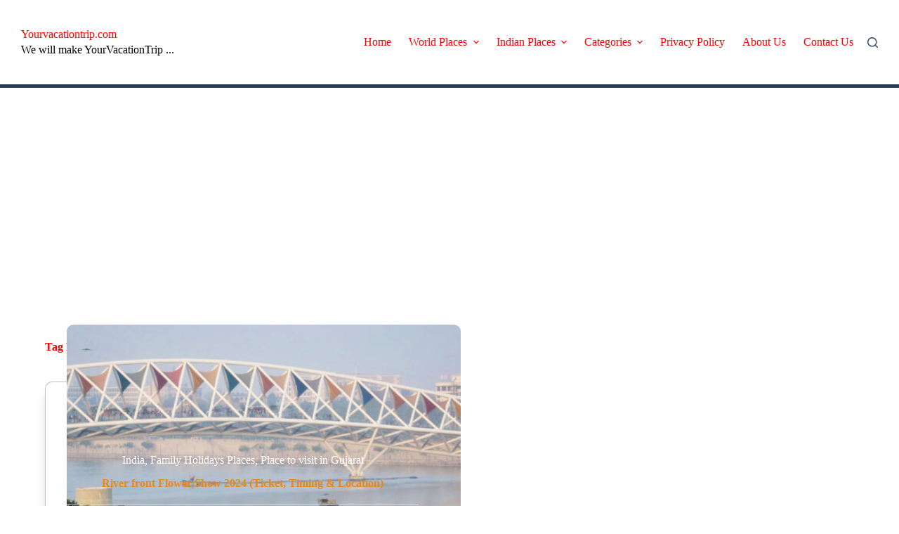

--- FILE ---
content_type: text/html; charset=UTF-8
request_url: https://www.yourvacationtrip.com/tag/flower-show-photos/
body_size: 18711
content:
<!doctype html>
<html lang="en-US" prefix="og: https://ogp.me/ns#">
<head><style>img.lazy{min-height:1px}</style><link href="https://www.yourvacationtrip.com/wp-content/plugins/w3-total-cache/pub/js/lazyload.min.js" as="script">
	
	<meta charset="UTF-8">
	<meta name="viewport" content="width=device-width, initial-scale=1, maximum-scale=5, viewport-fit=cover">
	<link rel="profile" href="https://gmpg.org/xfn/11">

		<style>img:is([sizes="auto" i], [sizes^="auto," i]) { contain-intrinsic-size: 3000px 1500px }</style>
	
<!-- Search Engine Optimization by Rank Math - https://rankmath.com/ -->
<title>Flower Show Photo&#039;s</title>
<meta name="robots" content="follow, index, max-snippet:-1, max-video-preview:-1, max-image-preview:large"/>
<link rel="canonical" href="https://www.yourvacationtrip.com/tag/flower-show-photos/" />
<meta property="og:locale" content="en_US" />
<meta property="og:type" content="article" />
<meta property="og:title" content="Flower Show Photo&#039;s" />
<meta property="og:url" content="https://www.yourvacationtrip.com/tag/flower-show-photos/" />
<meta property="og:site_name" content="Yourvacationtrip.com" />
<meta name="twitter:card" content="summary_large_image" />
<meta name="twitter:title" content="Flower Show Photo&#039;s" />
<meta name="twitter:label1" content="Posts" />
<meta name="twitter:data1" content="1" />
<script data-jetpack-boost="ignore" type="application/ld+json" class="rank-math-schema">{"@context":"https://schema.org","@graph":[{"@type":"Person","@id":"https://www.yourvacationtrip.com/#person","name":"Yourvacationtrip.com"},{"@type":"WebSite","@id":"https://www.yourvacationtrip.com/#website","url":"https://www.yourvacationtrip.com","name":"Yourvacationtrip.com","publisher":{"@id":"https://www.yourvacationtrip.com/#person"},"inLanguage":"en-US"},{"@type":"CollectionPage","@id":"https://www.yourvacationtrip.com/tag/flower-show-photos/#webpage","url":"https://www.yourvacationtrip.com/tag/flower-show-photos/","name":"Flower Show Photo&#039;s","isPartOf":{"@id":"https://www.yourvacationtrip.com/#website"},"inLanguage":"en-US"}]}</script>
<!-- /Rank Math WordPress SEO plugin -->

<link rel='dns-prefetch' href='//www.googletagmanager.com' />
<link rel='dns-prefetch' href='//stats.wp.com' />
<link rel='dns-prefetch' href='//fonts.googleapis.com' />
<link rel='dns-prefetch' href='//pagead2.googlesyndication.com' />
<link rel="stylesheet" href="https://www.yourvacationtrip.com/wp-content/cache/minify/2928a.css" media="all" />

<style id='ez-toc-inline-css'>
div#ez-toc-container .ez-toc-title {font-size: 120%;}div#ez-toc-container .ez-toc-title {font-weight: 500;}div#ez-toc-container ul li , div#ez-toc-container ul li a {font-size: 100%;}div#ez-toc-container ul li , div#ez-toc-container ul li a {font-weight: 500;}div#ez-toc-container nav ul ul li {font-size: 90%;}.ez-toc-box-title {font-weight: bold; margin-bottom: 10px; text-align: center; text-transform: uppercase; letter-spacing: 1px; color: #666; padding-bottom: 5px;position:absolute;top:-4%;left:5%;background-color: inherit;transition: top 0.3s ease;}.ez-toc-box-title.toc-closed {top:-25%;}
.ez-toc-container-direction {direction: ltr;}.ez-toc-counter ul{counter-reset: item ;}.ez-toc-counter nav ul li a::before {content: counters(item, '.', decimal) '. ';display: inline-block;counter-increment: item;flex-grow: 0;flex-shrink: 0;margin-right: .2em; float: left; }.ez-toc-widget-direction {direction: ltr;}.ez-toc-widget-container ul{counter-reset: item ;}.ez-toc-widget-container nav ul li a::before {content: counters(item, '.', decimal) '. ';display: inline-block;counter-increment: item;flex-grow: 0;flex-shrink: 0;margin-right: .2em; float: left; }
</style>
<style id='gutena-accordion-style-inline-css'>
.gutena-accordion-block{display:grid;row-gap:calc(var(--gutena--accordion-panel-spacing, 20)*1px)}.gutena-accordion-block>.gutena-accordion-block__panel{background-color:var(--gutena--accordion-panel-background-color);border:var(--gutena--accordion-panel-border);border-radius:var(--gutena--accordion-panel-border-radius);cursor:pointer;margin:0!important}.gutena-accordion-block>.gutena-accordion-block__panel>.gutena-accordion-block__panel-title{color:var(--gutena--accordion-panel-title-color);cursor:pointer;padding:var(--gutena--accordion-panel-padding,20px);transition:.4s}.gutena-accordion-block>.gutena-accordion-block__panel>.gutena-accordion-block__panel-title.editor{padding-bottom:0}.gutena-accordion-block>.gutena-accordion-block__panel>.gutena-accordion-block__panel-title>.gutena-accordion-block__panel-title-inner{align-items:center;-moz-column-gap:10px;column-gap:10px;display:flex;margin:0;padding:0}.gutena-accordion-block>.gutena-accordion-block__panel>.gutena-accordion-block__panel-title>.gutena-accordion-block__panel-title-inner div,.gutena-accordion-block>.gutena-accordion-block__panel>.gutena-accordion-block__panel-title>.gutena-accordion-block__panel-title-inner p{color:var(--gutena--accordion-panel-title-color,var(--wp--preset--color--tertiary))!important;font-family:var(--gutena--accordion-panel-title-font-family,var(--wp--custom--typography--font-family--secondary));font-size:var(--gutena--accordion-panel-title-font-size,var(--wp--custom--typography--font-size--p));font-style:var(--gutena--accordion-panel-title-font-style,inherit);font-weight:var(--gutena--accordion-panel-title-font-weight);line-height:var(--gutena--accordion-panel-title-line-height,var(--wp--custom--typography--line-height--p));text-transform:var(--gutena--accordion-panel-title-text-transform)}.gutena-accordion-block>.gutena-accordion-block__panel>.gutena-accordion-block__panel-title>.gutena-accordion-block__panel-title-inner>.trigger-plus-minus{align-items:center;display:flex;height:20px;justify-content:center;margin-left:auto;position:relative;width:20px}.gutena-accordion-block>.gutena-accordion-block__panel>.gutena-accordion-block__panel-title>.gutena-accordion-block__panel-title-inner>.trigger-plus-minus>.horizontal{background-color:#313233;height:2px;opacity:1;position:absolute;transform:rotate(-90deg);transition:all .2s ease-in-out;width:60%}.gutena-accordion-block>.gutena-accordion-block__panel>.gutena-accordion-block__panel-title>.gutena-accordion-block__panel-title-inner>.trigger-plus-minus>.vertical{background-color:#313233;height:60%;transform:rotate(-90deg);transition:all .2s ease-in-out;width:2px}.gutena-accordion-block>.gutena-accordion-block__panel>.gutena-accordion-block__panel-title>.gutena-accordion-block__panel-title-inner>.trigger-up-down{display:inline-block;height:1.1rem;margin-left:auto;position:relative;top:50%;transform:translateY(-50%);width:1.1rem}.gutena-accordion-block>.gutena-accordion-block__panel>.gutena-accordion-block__panel-title>.gutena-accordion-block__panel-title-inner>.trigger-up-down>.horizontal{background-color:#313233;bottom:0;display:inline-block;height:.1rem;left:0;position:absolute;transform:rotate(45deg);transition:all .2s ease;width:.66rem}.gutena-accordion-block>.gutena-accordion-block__panel>.gutena-accordion-block__panel-title>.gutena-accordion-block__panel-title-inner>.trigger-up-down>.vertical{background-color:#313233;bottom:0;display:inline-block;height:.1rem;position:absolute;right:0;transform:rotate(-45deg);transition:all .2s ease;width:.66rem}.gutena-accordion-block>.gutena-accordion-block__panel>.gutena-accordion-block__panel-title>.gutena-accordion-block__panel-title-inner h1{font-size:var(--gutena--accordion-panel-title-font-size,var(--wp--custom--typography--font-size--hone));line-height:var(--gutena--accordion-panel-title-line-height,var(--wp--custom--typography--line-height--hone))}.gutena-accordion-block>.gutena-accordion-block__panel>.gutena-accordion-block__panel-title>.gutena-accordion-block__panel-title-inner h1,.gutena-accordion-block>.gutena-accordion-block__panel>.gutena-accordion-block__panel-title>.gutena-accordion-block__panel-title-inner h2{color:var(--gutena--accordion-panel-title-color,var(--wp--preset--color--secondary))!important;font-family:var(--gutena--accordion-panel-title-font-family,var(--wp--custom--typography--font-family--primary));font-weight:var(--gutena--accordion-panel-title-font-weight,var(--wp--custom--typography--font-weight--semi-bold));text-transform:var(--gutena--accordion-panel-title-text-transform)}.gutena-accordion-block>.gutena-accordion-block__panel>.gutena-accordion-block__panel-title>.gutena-accordion-block__panel-title-inner h2{font-size:var(--gutena--accordion-panel-title-font-size,var(--wp--custom--typography--font-size--htwo));line-height:var(--gutena--accordion-panel-title-line-height,var(--wp--custom--typography--line-height--htwo))}.gutena-accordion-block>.gutena-accordion-block__panel>.gutena-accordion-block__panel-title>.gutena-accordion-block__panel-title-inner h3{font-size:var(--gutena--accordion-panel-title-font-size,var(--wp--custom--typography--font-size--hthree));line-height:var(--gutena--accordion-panel-title-line-height,var(--wp--custom--typography--line-height--hthree))}.gutena-accordion-block>.gutena-accordion-block__panel>.gutena-accordion-block__panel-title>.gutena-accordion-block__panel-title-inner h3,.gutena-accordion-block>.gutena-accordion-block__panel>.gutena-accordion-block__panel-title>.gutena-accordion-block__panel-title-inner h4{color:var(--gutena--accordion-panel-title-color,var(--wp--preset--color--secondary))!important;font-family:var(--gutena--accordion-panel-title-font-family,var(--wp--custom--typography--font-family--primary));font-weight:var(--gutena--accordion-panel-title-font-weight,var(--wp--custom--typography--font-weight--semi-bold));text-transform:var(--gutena--accordion-panel-title-text-transform)}.gutena-accordion-block>.gutena-accordion-block__panel>.gutena-accordion-block__panel-title>.gutena-accordion-block__panel-title-inner h4{font-size:var(--gutena--accordion-panel-title-font-size,var(--wp--custom--typography--font-size--hfour));line-height:var(--gutena--accordion-panel-title-line-height,var(--wp--custom--typography--line-height--hfour))}.gutena-accordion-block>.gutena-accordion-block__panel>.gutena-accordion-block__panel-title>.gutena-accordion-block__panel-title-inner h5{font-size:var(--gutena--accordion-panel-title-font-size,var(--wp--custom--typography--font-size--hfive));line-height:var(--gutena--accordion-panel-title-line-height,var(--wp--custom--typography--line-height--hfive))}.gutena-accordion-block>.gutena-accordion-block__panel>.gutena-accordion-block__panel-title>.gutena-accordion-block__panel-title-inner h5,.gutena-accordion-block>.gutena-accordion-block__panel>.gutena-accordion-block__panel-title>.gutena-accordion-block__panel-title-inner h6{color:var(--gutena--accordion-panel-title-color,var(--wp--preset--color--secondary))!important;font-family:var(--gutena--accordion-panel-title-font-family,var(--wp--custom--typography--font-family--primary));font-weight:var(--gutena--accordion-panel-title-font-weight,var(--wp--custom--typography--font-weight--semi-bold));text-transform:var(--gutena--accordion-panel-title-text-transform)}.gutena-accordion-block>.gutena-accordion-block__panel>.gutena-accordion-block__panel-title>.gutena-accordion-block__panel-title-inner h6{font-size:var(--gutena--accordion-panel-title-font-size,var(--wp--custom--typography--font-size--hsix));line-height:var(--gutena--accordion-panel-title-line-height,var(--wp--custom--typography--line-height--hsix))}.gutena-accordion-block>.gutena-accordion-block__panel>.gutena-accordion-block__panel-content{color:var(--gutena--accordion-panel-content-color,var(--wp--preset--color--tertiary));cursor:default;font-family:var(--gutena--accordion-panel-content-font-family,var(--wp--custom--typography--font-family--secondary));font-size:var(--gutena--accordion-panel-content-font-size,var(--wp--custom--typography--line-height--p));font-style:var(--gutena--accordion-panel-content-font-style);font-weight:var(--gutena--accordion-panel-content-font-weight);line-height:var(--gutena--accordion-panel-content-line-height,var(--wp--custom--typography--line-height--p));text-transform:var(--gutena--accordion-panel-content-text-transform)}.gutena-accordion-block>.gutena-accordion-block__panel>.gutena-accordion-block__panel-content .wp-block-image:last-of-type,.gutena-accordion-block>.gutena-accordion-block__panel>.gutena-accordion-block__panel-content figcaption:last-of-type{margin-bottom:0}.gutena-accordion-block>.gutena-accordion-block__panel>.gutena-accordion-block__panel-content:not(.editor){max-height:0;overflow:hidden;transition:max-height .2s ease-out}.gutena-accordion-block>.gutena-accordion-block__panel>.gutena-accordion-block__panel-content>.gutena-accordion-block__panel-content-inner{margin-top:calc(var(--gutena--accordion-panel-title-content-spacing)*1px);padding:var(--gutena--accordion-panel-padding,20px);padding-top:0}.gutena-accordion-block>.gutena-accordion-block__panel>.gutena-accordion-block__panel-content>.gutena-accordion-block__panel-content-inner>:last-child{margin-bottom:0}.gutena-accordion-block>.gutena-accordion-block__panel.active>.gutena-accordion-block__panel-title{padding-bottom:0}.gutena-accordion-block>.gutena-accordion-block__panel.active>.gutena-accordion-block__panel-title>.gutena-accordion-block__panel-title-inner>.trigger-plus-minus>.horizontal{opacity:0;transform:rotate(90deg)}.gutena-accordion-block>.gutena-accordion-block__panel.active>.gutena-accordion-block__panel-title>.gutena-accordion-block__panel-title-inner>.trigger-plus-minus>.vertical{transform:rotate(90deg)}.gutena-accordion-block>.gutena-accordion-block__panel.active>.gutena-accordion-block__panel-title>.gutena-accordion-block__panel-title-inner>.trigger-up-down>.horizontal{transform:rotate(-45deg)}.gutena-accordion-block>.gutena-accordion-block__panel.active>.gutena-accordion-block__panel-title>.gutena-accordion-block__panel-title-inner>.trigger-up-down>.vertical{transform:rotate(45deg)}

</style>
<style id='jetpack-sharing-buttons-style-inline-css'>
.jetpack-sharing-buttons__services-list{display:flex;flex-direction:row;flex-wrap:wrap;gap:0;list-style-type:none;margin:5px;padding:0}.jetpack-sharing-buttons__services-list.has-small-icon-size{font-size:12px}.jetpack-sharing-buttons__services-list.has-normal-icon-size{font-size:16px}.jetpack-sharing-buttons__services-list.has-large-icon-size{font-size:24px}.jetpack-sharing-buttons__services-list.has-huge-icon-size{font-size:36px}@media print{.jetpack-sharing-buttons__services-list{display:none!important}}.editor-styles-wrapper .wp-block-jetpack-sharing-buttons{gap:0;padding-inline-start:0}ul.jetpack-sharing-buttons__services-list.has-background{padding:1.25em 2.375em}
</style>
<style id='global-styles-inline-css'>
:root{--wp--preset--aspect-ratio--square: 1;--wp--preset--aspect-ratio--4-3: 4/3;--wp--preset--aspect-ratio--3-4: 3/4;--wp--preset--aspect-ratio--3-2: 3/2;--wp--preset--aspect-ratio--2-3: 2/3;--wp--preset--aspect-ratio--16-9: 16/9;--wp--preset--aspect-ratio--9-16: 9/16;--wp--preset--color--black: #000000;--wp--preset--color--cyan-bluish-gray: #abb8c3;--wp--preset--color--white: #ffffff;--wp--preset--color--pale-pink: #f78da7;--wp--preset--color--vivid-red: #cf2e2e;--wp--preset--color--luminous-vivid-orange: #ff6900;--wp--preset--color--luminous-vivid-amber: #fcb900;--wp--preset--color--light-green-cyan: #7bdcb5;--wp--preset--color--vivid-green-cyan: #00d084;--wp--preset--color--pale-cyan-blue: #8ed1fc;--wp--preset--color--vivid-cyan-blue: #0693e3;--wp--preset--color--vivid-purple: #9b51e0;--wp--preset--color--palette-color-1: var(--theme-palette-color-1, #ff0000);--wp--preset--color--palette-color-2: var(--theme-palette-color-2, #1559ed);--wp--preset--color--palette-color-3: var(--theme-palette-color-3, #3A4F66);--wp--preset--color--palette-color-4: var(--theme-palette-color-4, #192a3d);--wp--preset--color--palette-color-5: var(--theme-palette-color-5, #e1e8ed);--wp--preset--color--palette-color-6: var(--theme-palette-color-6, #f2f5f7);--wp--preset--color--palette-color-7: var(--theme-palette-color-7, #FAFBFC);--wp--preset--color--palette-color-8: var(--theme-palette-color-8, #ffffff);--wp--preset--gradient--vivid-cyan-blue-to-vivid-purple: linear-gradient(135deg,rgba(6,147,227,1) 0%,rgb(155,81,224) 100%);--wp--preset--gradient--light-green-cyan-to-vivid-green-cyan: linear-gradient(135deg,rgb(122,220,180) 0%,rgb(0,208,130) 100%);--wp--preset--gradient--luminous-vivid-amber-to-luminous-vivid-orange: linear-gradient(135deg,rgba(252,185,0,1) 0%,rgba(255,105,0,1) 100%);--wp--preset--gradient--luminous-vivid-orange-to-vivid-red: linear-gradient(135deg,rgba(255,105,0,1) 0%,rgb(207,46,46) 100%);--wp--preset--gradient--very-light-gray-to-cyan-bluish-gray: linear-gradient(135deg,rgb(238,238,238) 0%,rgb(169,184,195) 100%);--wp--preset--gradient--cool-to-warm-spectrum: linear-gradient(135deg,rgb(74,234,220) 0%,rgb(151,120,209) 20%,rgb(207,42,186) 40%,rgb(238,44,130) 60%,rgb(251,105,98) 80%,rgb(254,248,76) 100%);--wp--preset--gradient--blush-light-purple: linear-gradient(135deg,rgb(255,206,236) 0%,rgb(152,150,240) 100%);--wp--preset--gradient--blush-bordeaux: linear-gradient(135deg,rgb(254,205,165) 0%,rgb(254,45,45) 50%,rgb(107,0,62) 100%);--wp--preset--gradient--luminous-dusk: linear-gradient(135deg,rgb(255,203,112) 0%,rgb(199,81,192) 50%,rgb(65,88,208) 100%);--wp--preset--gradient--pale-ocean: linear-gradient(135deg,rgb(255,245,203) 0%,rgb(182,227,212) 50%,rgb(51,167,181) 100%);--wp--preset--gradient--electric-grass: linear-gradient(135deg,rgb(202,248,128) 0%,rgb(113,206,126) 100%);--wp--preset--gradient--midnight: linear-gradient(135deg,rgb(2,3,129) 0%,rgb(40,116,252) 100%);--wp--preset--gradient--juicy-peach: linear-gradient(to right, #ffecd2 0%, #fcb69f 100%);--wp--preset--gradient--young-passion: linear-gradient(to right, #ff8177 0%, #ff867a 0%, #ff8c7f 21%, #f99185 52%, #cf556c 78%, #b12a5b 100%);--wp--preset--gradient--true-sunset: linear-gradient(to right, #fa709a 0%, #fee140 100%);--wp--preset--gradient--morpheus-den: linear-gradient(to top, #30cfd0 0%, #330867 100%);--wp--preset--gradient--plum-plate: linear-gradient(135deg, #667eea 0%, #764ba2 100%);--wp--preset--gradient--aqua-splash: linear-gradient(15deg, #13547a 0%, #80d0c7 100%);--wp--preset--gradient--love-kiss: linear-gradient(to top, #ff0844 0%, #ffb199 100%);--wp--preset--gradient--new-retrowave: linear-gradient(to top, #3b41c5 0%, #a981bb 49%, #ffc8a9 100%);--wp--preset--gradient--plum-bath: linear-gradient(to top, #cc208e 0%, #6713d2 100%);--wp--preset--gradient--high-flight: linear-gradient(to right, #0acffe 0%, #495aff 100%);--wp--preset--gradient--teen-party: linear-gradient(-225deg, #FF057C 0%, #8D0B93 50%, #321575 100%);--wp--preset--gradient--fabled-sunset: linear-gradient(-225deg, #231557 0%, #44107A 29%, #FF1361 67%, #FFF800 100%);--wp--preset--gradient--arielle-smile: radial-gradient(circle 248px at center, #16d9e3 0%, #30c7ec 47%, #46aef7 100%);--wp--preset--gradient--itmeo-branding: linear-gradient(180deg, #2af598 0%, #009efd 100%);--wp--preset--gradient--deep-blue: linear-gradient(to right, #6a11cb 0%, #2575fc 100%);--wp--preset--gradient--strong-bliss: linear-gradient(to right, #f78ca0 0%, #f9748f 19%, #fd868c 60%, #fe9a8b 100%);--wp--preset--gradient--sweet-period: linear-gradient(to top, #3f51b1 0%, #5a55ae 13%, #7b5fac 25%, #8f6aae 38%, #a86aa4 50%, #cc6b8e 62%, #f18271 75%, #f3a469 87%, #f7c978 100%);--wp--preset--gradient--purple-division: linear-gradient(to top, #7028e4 0%, #e5b2ca 100%);--wp--preset--gradient--cold-evening: linear-gradient(to top, #0c3483 0%, #a2b6df 100%, #6b8cce 100%, #a2b6df 100%);--wp--preset--gradient--mountain-rock: linear-gradient(to right, #868f96 0%, #596164 100%);--wp--preset--gradient--desert-hump: linear-gradient(to top, #c79081 0%, #dfa579 100%);--wp--preset--gradient--ethernal-constance: linear-gradient(to top, #09203f 0%, #537895 100%);--wp--preset--gradient--happy-memories: linear-gradient(-60deg, #ff5858 0%, #f09819 100%);--wp--preset--gradient--grown-early: linear-gradient(to top, #0ba360 0%, #3cba92 100%);--wp--preset--gradient--morning-salad: linear-gradient(-225deg, #B7F8DB 0%, #50A7C2 100%);--wp--preset--gradient--night-call: linear-gradient(-225deg, #AC32E4 0%, #7918F2 48%, #4801FF 100%);--wp--preset--gradient--mind-crawl: linear-gradient(-225deg, #473B7B 0%, #3584A7 51%, #30D2BE 100%);--wp--preset--gradient--angel-care: linear-gradient(-225deg, #FFE29F 0%, #FFA99F 48%, #FF719A 100%);--wp--preset--gradient--juicy-cake: linear-gradient(to top, #e14fad 0%, #f9d423 100%);--wp--preset--gradient--rich-metal: linear-gradient(to right, #d7d2cc 0%, #304352 100%);--wp--preset--gradient--mole-hall: linear-gradient(-20deg, #616161 0%, #9bc5c3 100%);--wp--preset--gradient--cloudy-knoxville: linear-gradient(120deg, #fdfbfb 0%, #ebedee 100%);--wp--preset--gradient--soft-grass: linear-gradient(to top, #c1dfc4 0%, #deecdd 100%);--wp--preset--gradient--saint-petersburg: linear-gradient(135deg, #f5f7fa 0%, #c3cfe2 100%);--wp--preset--gradient--everlasting-sky: linear-gradient(135deg, #fdfcfb 0%, #e2d1c3 100%);--wp--preset--gradient--kind-steel: linear-gradient(-20deg, #e9defa 0%, #fbfcdb 100%);--wp--preset--gradient--over-sun: linear-gradient(60deg, #abecd6 0%, #fbed96 100%);--wp--preset--gradient--premium-white: linear-gradient(to top, #d5d4d0 0%, #d5d4d0 1%, #eeeeec 31%, #efeeec 75%, #e9e9e7 100%);--wp--preset--gradient--clean-mirror: linear-gradient(45deg, #93a5cf 0%, #e4efe9 100%);--wp--preset--gradient--wild-apple: linear-gradient(to top, #d299c2 0%, #fef9d7 100%);--wp--preset--gradient--snow-again: linear-gradient(to top, #e6e9f0 0%, #eef1f5 100%);--wp--preset--gradient--confident-cloud: linear-gradient(to top, #dad4ec 0%, #dad4ec 1%, #f3e7e9 100%);--wp--preset--gradient--glass-water: linear-gradient(to top, #dfe9f3 0%, white 100%);--wp--preset--gradient--perfect-white: linear-gradient(-225deg, #E3FDF5 0%, #FFE6FA 100%);--wp--preset--font-size--small: 13px;--wp--preset--font-size--medium: 20px;--wp--preset--font-size--large: clamp(22px, 1.375rem + ((1vw - 3.2px) * 0.625), 30px);--wp--preset--font-size--x-large: clamp(30px, 1.875rem + ((1vw - 3.2px) * 1.563), 50px);--wp--preset--font-size--xx-large: clamp(45px, 2.813rem + ((1vw - 3.2px) * 2.734), 80px);--wp--preset--spacing--20: 0.44rem;--wp--preset--spacing--30: 0.67rem;--wp--preset--spacing--40: 1rem;--wp--preset--spacing--50: 1.5rem;--wp--preset--spacing--60: 2.25rem;--wp--preset--spacing--70: 3.38rem;--wp--preset--spacing--80: 5.06rem;--wp--preset--shadow--natural: 6px 6px 9px rgba(0, 0, 0, 0.2);--wp--preset--shadow--deep: 12px 12px 50px rgba(0, 0, 0, 0.4);--wp--preset--shadow--sharp: 6px 6px 0px rgba(0, 0, 0, 0.2);--wp--preset--shadow--outlined: 6px 6px 0px -3px rgba(255, 255, 255, 1), 6px 6px rgba(0, 0, 0, 1);--wp--preset--shadow--crisp: 6px 6px 0px rgba(0, 0, 0, 1);}:root { --wp--style--global--content-size: var(--theme-block-max-width);--wp--style--global--wide-size: var(--theme-block-wide-max-width); }:where(body) { margin: 0; }.wp-site-blocks > .alignleft { float: left; margin-right: 2em; }.wp-site-blocks > .alignright { float: right; margin-left: 2em; }.wp-site-blocks > .aligncenter { justify-content: center; margin-left: auto; margin-right: auto; }:where(.wp-site-blocks) > * { margin-block-start: var(--theme-content-spacing); margin-block-end: 0; }:where(.wp-site-blocks) > :first-child { margin-block-start: 0; }:where(.wp-site-blocks) > :last-child { margin-block-end: 0; }:root { --wp--style--block-gap: var(--theme-content-spacing); }:root :where(.is-layout-flow) > :first-child{margin-block-start: 0;}:root :where(.is-layout-flow) > :last-child{margin-block-end: 0;}:root :where(.is-layout-flow) > *{margin-block-start: var(--theme-content-spacing);margin-block-end: 0;}:root :where(.is-layout-constrained) > :first-child{margin-block-start: 0;}:root :where(.is-layout-constrained) > :last-child{margin-block-end: 0;}:root :where(.is-layout-constrained) > *{margin-block-start: var(--theme-content-spacing);margin-block-end: 0;}:root :where(.is-layout-flex){gap: var(--theme-content-spacing);}:root :where(.is-layout-grid){gap: var(--theme-content-spacing);}.is-layout-flow > .alignleft{float: left;margin-inline-start: 0;margin-inline-end: 2em;}.is-layout-flow > .alignright{float: right;margin-inline-start: 2em;margin-inline-end: 0;}.is-layout-flow > .aligncenter{margin-left: auto !important;margin-right: auto !important;}.is-layout-constrained > .alignleft{float: left;margin-inline-start: 0;margin-inline-end: 2em;}.is-layout-constrained > .alignright{float: right;margin-inline-start: 2em;margin-inline-end: 0;}.is-layout-constrained > .aligncenter{margin-left: auto !important;margin-right: auto !important;}.is-layout-constrained > :where(:not(.alignleft):not(.alignright):not(.alignfull)){max-width: var(--wp--style--global--content-size);margin-left: auto !important;margin-right: auto !important;}.is-layout-constrained > .alignwide{max-width: var(--wp--style--global--wide-size);}body .is-layout-flex{display: flex;}.is-layout-flex{flex-wrap: wrap;align-items: center;}.is-layout-flex > :is(*, div){margin: 0;}body .is-layout-grid{display: grid;}.is-layout-grid > :is(*, div){margin: 0;}body{padding-top: 0px;padding-right: 0px;padding-bottom: 0px;padding-left: 0px;}.has-black-color{color: var(--wp--preset--color--black) !important;}.has-cyan-bluish-gray-color{color: var(--wp--preset--color--cyan-bluish-gray) !important;}.has-white-color{color: var(--wp--preset--color--white) !important;}.has-pale-pink-color{color: var(--wp--preset--color--pale-pink) !important;}.has-vivid-red-color{color: var(--wp--preset--color--vivid-red) !important;}.has-luminous-vivid-orange-color{color: var(--wp--preset--color--luminous-vivid-orange) !important;}.has-luminous-vivid-amber-color{color: var(--wp--preset--color--luminous-vivid-amber) !important;}.has-light-green-cyan-color{color: var(--wp--preset--color--light-green-cyan) !important;}.has-vivid-green-cyan-color{color: var(--wp--preset--color--vivid-green-cyan) !important;}.has-pale-cyan-blue-color{color: var(--wp--preset--color--pale-cyan-blue) !important;}.has-vivid-cyan-blue-color{color: var(--wp--preset--color--vivid-cyan-blue) !important;}.has-vivid-purple-color{color: var(--wp--preset--color--vivid-purple) !important;}.has-palette-color-1-color{color: var(--wp--preset--color--palette-color-1) !important;}.has-palette-color-2-color{color: var(--wp--preset--color--palette-color-2) !important;}.has-palette-color-3-color{color: var(--wp--preset--color--palette-color-3) !important;}.has-palette-color-4-color{color: var(--wp--preset--color--palette-color-4) !important;}.has-palette-color-5-color{color: var(--wp--preset--color--palette-color-5) !important;}.has-palette-color-6-color{color: var(--wp--preset--color--palette-color-6) !important;}.has-palette-color-7-color{color: var(--wp--preset--color--palette-color-7) !important;}.has-palette-color-8-color{color: var(--wp--preset--color--palette-color-8) !important;}.has-black-background-color{background-color: var(--wp--preset--color--black) !important;}.has-cyan-bluish-gray-background-color{background-color: var(--wp--preset--color--cyan-bluish-gray) !important;}.has-white-background-color{background-color: var(--wp--preset--color--white) !important;}.has-pale-pink-background-color{background-color: var(--wp--preset--color--pale-pink) !important;}.has-vivid-red-background-color{background-color: var(--wp--preset--color--vivid-red) !important;}.has-luminous-vivid-orange-background-color{background-color: var(--wp--preset--color--luminous-vivid-orange) !important;}.has-luminous-vivid-amber-background-color{background-color: var(--wp--preset--color--luminous-vivid-amber) !important;}.has-light-green-cyan-background-color{background-color: var(--wp--preset--color--light-green-cyan) !important;}.has-vivid-green-cyan-background-color{background-color: var(--wp--preset--color--vivid-green-cyan) !important;}.has-pale-cyan-blue-background-color{background-color: var(--wp--preset--color--pale-cyan-blue) !important;}.has-vivid-cyan-blue-background-color{background-color: var(--wp--preset--color--vivid-cyan-blue) !important;}.has-vivid-purple-background-color{background-color: var(--wp--preset--color--vivid-purple) !important;}.has-palette-color-1-background-color{background-color: var(--wp--preset--color--palette-color-1) !important;}.has-palette-color-2-background-color{background-color: var(--wp--preset--color--palette-color-2) !important;}.has-palette-color-3-background-color{background-color: var(--wp--preset--color--palette-color-3) !important;}.has-palette-color-4-background-color{background-color: var(--wp--preset--color--palette-color-4) !important;}.has-palette-color-5-background-color{background-color: var(--wp--preset--color--palette-color-5) !important;}.has-palette-color-6-background-color{background-color: var(--wp--preset--color--palette-color-6) !important;}.has-palette-color-7-background-color{background-color: var(--wp--preset--color--palette-color-7) !important;}.has-palette-color-8-background-color{background-color: var(--wp--preset--color--palette-color-8) !important;}.has-black-border-color{border-color: var(--wp--preset--color--black) !important;}.has-cyan-bluish-gray-border-color{border-color: var(--wp--preset--color--cyan-bluish-gray) !important;}.has-white-border-color{border-color: var(--wp--preset--color--white) !important;}.has-pale-pink-border-color{border-color: var(--wp--preset--color--pale-pink) !important;}.has-vivid-red-border-color{border-color: var(--wp--preset--color--vivid-red) !important;}.has-luminous-vivid-orange-border-color{border-color: var(--wp--preset--color--luminous-vivid-orange) !important;}.has-luminous-vivid-amber-border-color{border-color: var(--wp--preset--color--luminous-vivid-amber) !important;}.has-light-green-cyan-border-color{border-color: var(--wp--preset--color--light-green-cyan) !important;}.has-vivid-green-cyan-border-color{border-color: var(--wp--preset--color--vivid-green-cyan) !important;}.has-pale-cyan-blue-border-color{border-color: var(--wp--preset--color--pale-cyan-blue) !important;}.has-vivid-cyan-blue-border-color{border-color: var(--wp--preset--color--vivid-cyan-blue) !important;}.has-vivid-purple-border-color{border-color: var(--wp--preset--color--vivid-purple) !important;}.has-palette-color-1-border-color{border-color: var(--wp--preset--color--palette-color-1) !important;}.has-palette-color-2-border-color{border-color: var(--wp--preset--color--palette-color-2) !important;}.has-palette-color-3-border-color{border-color: var(--wp--preset--color--palette-color-3) !important;}.has-palette-color-4-border-color{border-color: var(--wp--preset--color--palette-color-4) !important;}.has-palette-color-5-border-color{border-color: var(--wp--preset--color--palette-color-5) !important;}.has-palette-color-6-border-color{border-color: var(--wp--preset--color--palette-color-6) !important;}.has-palette-color-7-border-color{border-color: var(--wp--preset--color--palette-color-7) !important;}.has-palette-color-8-border-color{border-color: var(--wp--preset--color--palette-color-8) !important;}.has-vivid-cyan-blue-to-vivid-purple-gradient-background{background: var(--wp--preset--gradient--vivid-cyan-blue-to-vivid-purple) !important;}.has-light-green-cyan-to-vivid-green-cyan-gradient-background{background: var(--wp--preset--gradient--light-green-cyan-to-vivid-green-cyan) !important;}.has-luminous-vivid-amber-to-luminous-vivid-orange-gradient-background{background: var(--wp--preset--gradient--luminous-vivid-amber-to-luminous-vivid-orange) !important;}.has-luminous-vivid-orange-to-vivid-red-gradient-background{background: var(--wp--preset--gradient--luminous-vivid-orange-to-vivid-red) !important;}.has-very-light-gray-to-cyan-bluish-gray-gradient-background{background: var(--wp--preset--gradient--very-light-gray-to-cyan-bluish-gray) !important;}.has-cool-to-warm-spectrum-gradient-background{background: var(--wp--preset--gradient--cool-to-warm-spectrum) !important;}.has-blush-light-purple-gradient-background{background: var(--wp--preset--gradient--blush-light-purple) !important;}.has-blush-bordeaux-gradient-background{background: var(--wp--preset--gradient--blush-bordeaux) !important;}.has-luminous-dusk-gradient-background{background: var(--wp--preset--gradient--luminous-dusk) !important;}.has-pale-ocean-gradient-background{background: var(--wp--preset--gradient--pale-ocean) !important;}.has-electric-grass-gradient-background{background: var(--wp--preset--gradient--electric-grass) !important;}.has-midnight-gradient-background{background: var(--wp--preset--gradient--midnight) !important;}.has-juicy-peach-gradient-background{background: var(--wp--preset--gradient--juicy-peach) !important;}.has-young-passion-gradient-background{background: var(--wp--preset--gradient--young-passion) !important;}.has-true-sunset-gradient-background{background: var(--wp--preset--gradient--true-sunset) !important;}.has-morpheus-den-gradient-background{background: var(--wp--preset--gradient--morpheus-den) !important;}.has-plum-plate-gradient-background{background: var(--wp--preset--gradient--plum-plate) !important;}.has-aqua-splash-gradient-background{background: var(--wp--preset--gradient--aqua-splash) !important;}.has-love-kiss-gradient-background{background: var(--wp--preset--gradient--love-kiss) !important;}.has-new-retrowave-gradient-background{background: var(--wp--preset--gradient--new-retrowave) !important;}.has-plum-bath-gradient-background{background: var(--wp--preset--gradient--plum-bath) !important;}.has-high-flight-gradient-background{background: var(--wp--preset--gradient--high-flight) !important;}.has-teen-party-gradient-background{background: var(--wp--preset--gradient--teen-party) !important;}.has-fabled-sunset-gradient-background{background: var(--wp--preset--gradient--fabled-sunset) !important;}.has-arielle-smile-gradient-background{background: var(--wp--preset--gradient--arielle-smile) !important;}.has-itmeo-branding-gradient-background{background: var(--wp--preset--gradient--itmeo-branding) !important;}.has-deep-blue-gradient-background{background: var(--wp--preset--gradient--deep-blue) !important;}.has-strong-bliss-gradient-background{background: var(--wp--preset--gradient--strong-bliss) !important;}.has-sweet-period-gradient-background{background: var(--wp--preset--gradient--sweet-period) !important;}.has-purple-division-gradient-background{background: var(--wp--preset--gradient--purple-division) !important;}.has-cold-evening-gradient-background{background: var(--wp--preset--gradient--cold-evening) !important;}.has-mountain-rock-gradient-background{background: var(--wp--preset--gradient--mountain-rock) !important;}.has-desert-hump-gradient-background{background: var(--wp--preset--gradient--desert-hump) !important;}.has-ethernal-constance-gradient-background{background: var(--wp--preset--gradient--ethernal-constance) !important;}.has-happy-memories-gradient-background{background: var(--wp--preset--gradient--happy-memories) !important;}.has-grown-early-gradient-background{background: var(--wp--preset--gradient--grown-early) !important;}.has-morning-salad-gradient-background{background: var(--wp--preset--gradient--morning-salad) !important;}.has-night-call-gradient-background{background: var(--wp--preset--gradient--night-call) !important;}.has-mind-crawl-gradient-background{background: var(--wp--preset--gradient--mind-crawl) !important;}.has-angel-care-gradient-background{background: var(--wp--preset--gradient--angel-care) !important;}.has-juicy-cake-gradient-background{background: var(--wp--preset--gradient--juicy-cake) !important;}.has-rich-metal-gradient-background{background: var(--wp--preset--gradient--rich-metal) !important;}.has-mole-hall-gradient-background{background: var(--wp--preset--gradient--mole-hall) !important;}.has-cloudy-knoxville-gradient-background{background: var(--wp--preset--gradient--cloudy-knoxville) !important;}.has-soft-grass-gradient-background{background: var(--wp--preset--gradient--soft-grass) !important;}.has-saint-petersburg-gradient-background{background: var(--wp--preset--gradient--saint-petersburg) !important;}.has-everlasting-sky-gradient-background{background: var(--wp--preset--gradient--everlasting-sky) !important;}.has-kind-steel-gradient-background{background: var(--wp--preset--gradient--kind-steel) !important;}.has-over-sun-gradient-background{background: var(--wp--preset--gradient--over-sun) !important;}.has-premium-white-gradient-background{background: var(--wp--preset--gradient--premium-white) !important;}.has-clean-mirror-gradient-background{background: var(--wp--preset--gradient--clean-mirror) !important;}.has-wild-apple-gradient-background{background: var(--wp--preset--gradient--wild-apple) !important;}.has-snow-again-gradient-background{background: var(--wp--preset--gradient--snow-again) !important;}.has-confident-cloud-gradient-background{background: var(--wp--preset--gradient--confident-cloud) !important;}.has-glass-water-gradient-background{background: var(--wp--preset--gradient--glass-water) !important;}.has-perfect-white-gradient-background{background: var(--wp--preset--gradient--perfect-white) !important;}.has-small-font-size{font-size: var(--wp--preset--font-size--small) !important;}.has-medium-font-size{font-size: var(--wp--preset--font-size--medium) !important;}.has-large-font-size{font-size: var(--wp--preset--font-size--large) !important;}.has-x-large-font-size{font-size: var(--wp--preset--font-size--x-large) !important;}.has-xx-large-font-size{font-size: var(--wp--preset--font-size--xx-large) !important;}
:root :where(.wp-block-pullquote){font-size: clamp(0.984em, 0.984rem + ((1vw - 0.2em) * 0.645), 1.5em);line-height: 1.6;}
</style>
<link rel='stylesheet' id='blocksy-fonts-font-source-google-css' href='https://fonts.googleapis.com/css2?family=ABeeZee:wght@400&#038;family=Edu%20SA%20Beginner:wght@400&#038;family=Viga:wght@400&#038;family=Albert%20Sans:wght@400;500;600;700&#038;family=Anek%20Odia:wght@400;500&#038;family=Balsamiq%20Sans:wght@400&#038;display=swap' media='all' />




<!-- Google tag (gtag.js) snippet added by Site Kit -->
<!-- Google Analytics snippet added by Site Kit -->


<link rel="https://api.w.org/" href="https://www.yourvacationtrip.com/wp-json/" /><link rel="alternate" title="JSON" type="application/json" href="https://www.yourvacationtrip.com/wp-json/wp/v2/tags/3161" /><link rel="EditURI" type="application/rsd+xml" title="RSD" href="https://www.yourvacationtrip.com/xmlrpc.php?rsd" />
<meta name="generator" content="Site Kit by Google 1.168.0" />	<style>img#wpstats{display:none}</style>
		<noscript><link rel="stylesheet" href="https://www.yourvacationtrip.com/wp-content/cache/minify/14523.css" media="all" />
</noscript>
<style id="ct-main-styles-inline-css">[data-header*="type-1"] .ct-header [data-id="logo"] .site-title {--theme-font-family:ABeeZee, Sans-Serif;--theme-font-weight:400;--theme-font-size:28px;--theme-line-height:1.5;--theme-link-initial-color:var(--theme-palette-color-1);--theme-link-hover-color:#000000;} [data-header*="type-1"] .ct-header [data-id="logo"] .site-description {--theme-font-family:'Edu SA Beginner', Sans-Serif;--theme-font-weight:400;--theme-font-size:16px;--theme-text-color:#000000;} [data-header*="type-1"] .ct-header [data-id="logo"] {--horizontal-alignment:left;} [data-header*="type-1"] .ct-header [data-id="menu"] > ul > li > a {--theme-font-family:Viga, Sans-Serif;--theme-font-weight:400;--theme-text-transform:capitalize;--theme-font-size:20px;--theme-line-height:1.3;--theme-link-initial-color:var(--theme-palette-color-1);--theme-link-hover-color:#000000;} [data-header*="type-1"] .ct-header [data-id="menu"][data-menu*="type-3"] > ul > li > a {--theme-link-hover-color:#ffffff;--theme-link-active-color:#ffffff;} [data-header*="type-1"] .ct-header [data-id="menu"] .sub-menu .ct-menu-link {--theme-link-initial-color:#fefefe;--theme-link-hover-color:#959595;--theme-font-weight:500;--theme-font-size:18px;} [data-header*="type-1"] .ct-header [data-id="menu"] .sub-menu {--dropdown-divider:1px dashed rgba(255, 255, 255, 0.1);--theme-box-shadow:0px 10px 20px rgba(41, 51, 61, 0.1);--theme-border-radius:0px 0px 2px 2px;} [data-header*="type-1"] .ct-header [data-row*="middle"] {--height:120px;background-color:var(--theme-palette-color-8);background-image:none;--theme-border-top:none;--theme-border-bottom:5px solid #2b3d4f;--theme-box-shadow:0px 10px 20px rgba(43, 61, 79, 0);} [data-header*="type-1"] .ct-header [data-row*="middle"] > div {--theme-border-top:none;--theme-border-bottom:none;} [data-header*="type-1"] [data-id="mobile-menu"] {--theme-font-family:ABeeZee, Sans-Serif;--theme-font-weight:400;--theme-font-size:20px;--theme-link-initial-color:#ffffff;--theme-link-hover-color:#e000f5;--mobile-menu-divider:1px dotted rgba(255, 255, 255, 0.47);} [data-header*="type-1"] #offcanvas {--theme-box-shadow:0px 0px 70px rgba(0, 0, 0, 0.35);--side-panel-width:500px;} [data-header*="type-1"] #offcanvas .ct-panel-inner {background-color:rgba(18, 21, 25, 0.98);} [data-header*="type-1"] [data-id="search"] .ct-label {--theme-font-weight:600;--theme-text-transform:uppercase;--theme-font-size:12px;} [data-header*="type-1"] #search-modal .ct-search-results {--theme-font-weight:500;--theme-font-size:14px;--theme-line-height:1.4;} [data-header*="type-1"] #search-modal .ct-search-form {--theme-link-initial-color:#ffffff;--theme-form-text-initial-color:#ffffff;--theme-form-text-focus-color:#ffffff;--theme-form-field-border-initial-color:rgba(255, 255, 255, 0.2);--theme-button-text-initial-color:rgba(255, 255, 255, 0.7);--theme-button-text-hover-color:#ffffff;--theme-button-background-initial-color:var(--theme-palette-color-1);--theme-button-background-hover-color:var(--theme-palette-color-1);} [data-header*="type-1"] #search-modal {background-color:rgba(18, 21, 25, 0.98);} [data-header*="type-1"] [data-id="trigger"] {--theme-icon-size:18px;--toggle-button-radius:3px;} [data-header*="type-1"] [data-id="trigger"]:not([data-design="simple"]) {--toggle-button-padding:10px;} [data-header*="type-1"] [data-id="trigger"] .ct-label {--theme-font-weight:600;--theme-text-transform:uppercase;--theme-font-size:12px;} [data-header*="type-1"] {--header-height:120px;} [data-header*="type-1"] .ct-header {background-image:none;} [data-footer*="type-1"] .ct-footer [data-row*="bottom"] > div {--container-spacing:25px;--theme-border:none;--theme-border-top:none;--theme-border-bottom:none;--grid-template-columns:initial;} [data-footer*="type-1"] .ct-footer [data-row*="bottom"] .widget-title {--theme-font-size:16px;} [data-footer*="type-1"] .ct-footer [data-row*="bottom"] {--theme-border-top:none;--theme-border-bottom:none;background-color:transparent;} [data-footer*="type-1"] [data-id="copyright"] {--theme-font-family:ABeeZee, Sans-Serif;--theme-font-weight:400;--theme-font-size:19px;--theme-line-height:1.3;} [data-footer*="type-1"] [data-column="copyright"] {--horizontal-alignment:center;--vertical-alignment:center;} [data-footer*="type-1"] .ct-footer [data-id="menu"] {--menu-items-spacing:40px;} [data-footer*="type-1"] .ct-footer [data-column="menu"] {--horizontal-alignment:center;--vertical-alignment:center;} [data-footer*="type-1"] .ct-footer [data-id="menu"] ul {--theme-font-weight:500;--theme-text-transform:capitalize;--theme-font-size:18px;--theme-line-height:1.3;} [data-footer*="type-1"] .ct-footer [data-id="menu"] > ul > li > a {--theme-link-initial-color:var(--theme-text-color);} [data-footer*="type-1"] .ct-footer [data-row*="top"] > div {--container-spacing:30px;--vertical-alignment:flex-start;--theme-border:none;--theme-border-top:none;--theme-border-bottom:none;--grid-template-columns:initial;} [data-footer*="type-1"] .ct-footer [data-row*="top"] .widget-title {--theme-font-size:16px;} [data-footer*="type-1"] .ct-footer [data-row*="top"] {--theme-border-top:none;--theme-border-bottom:none;background-color:transparent;} [data-footer*="type-1"][data-footer*="reveal"] .site-main {--footer-box-shadow:0px 30px 50px rgba(0, 0, 0, 0.1);} [data-footer*="type-1"] .ct-footer {background-color:var(--theme-palette-color-6);} [data-footer*="type-1"] footer.ct-container {--footer-container-bottom-offset:50px;--footer-container-padding:0px 35px;}:root {--theme-font-family:'Albert Sans', Sans-Serif;--theme-font-weight:400;--theme-text-transform:none;--theme-text-decoration:none;--theme-font-size:19px;--theme-line-height:1.65;--theme-letter-spacing:0em;--theme-button-font-weight:500;--theme-button-font-size:21px;--has-classic-forms:var(--true);--has-modern-forms:var(--false);--theme-form-field-border-initial-color:var(--theme-border-color);--theme-form-field-border-focus-color:var(--theme-palette-color-1);--theme-form-selection-field-initial-color:var(--theme-border-color);--theme-form-selection-field-active-color:var(--theme-palette-color-1);--theme-palette-color-1:#ff0000;--theme-palette-color-2:#1559ed;--theme-palette-color-3:#3A4F66;--theme-palette-color-4:#192a3d;--theme-palette-color-5:#e1e8ed;--theme-palette-color-6:#f2f5f7;--theme-palette-color-7:#FAFBFC;--theme-palette-color-8:#ffffff;--theme-text-color:var(--theme-palette-color-3);--theme-link-initial-color:#023ded;--theme-link-hover-color:var(--theme-palette-color-1);--theme-selection-text-color:#ffffff;--theme-selection-background-color:var(--theme-palette-color-1);--theme-border-color:var(--theme-palette-color-5);--theme-headings-color:var(--theme-palette-color-1);--theme-content-spacing:1.5em;--theme-button-min-height:40px;--theme-button-text-initial-color:#ffffff;--theme-button-text-hover-color:#ffffff;--theme-button-background-initial-color:var(--theme-palette-color-1);--theme-button-background-hover-color:var(--theme-palette-color-2);--theme-button-border-hover-color:rgba(224, 229, 235, 0.7);--theme-button-border:1px solid rgba(224, 229, 235, 0.5);--theme-button-border-radius:3px;--theme-button-padding:5px 20px;--theme-normal-container-max-width:1290px;--theme-content-vertical-spacing:60px;--theme-container-edge-spacing:90vw;--theme-narrow-container-max-width:750px;--theme-wide-offset:130px;}h1 {--theme-font-family:'Anek Odia', Sans-Serif;--theme-font-weight:500;--theme-font-size:30px;--theme-line-height:1.5;}h2 {--theme-font-family:'Anek Odia', Sans-Serif;--theme-font-weight:400;--theme-font-size:25px;--theme-line-height:1.5;}h3 {--theme-font-family:'Anek Odia', Sans-Serif;--theme-font-weight:400;--theme-font-size:25px;--theme-line-height:1.5;}h4 {--theme-font-family:'Anek Odia', Sans-Serif;--theme-font-weight:400;--theme-font-size:25px;--theme-line-height:1.5;}h5 {--theme-font-weight:400;--theme-font-size:20px;--theme-line-height:1.5;}h6 {--theme-font-weight:700;--theme-font-size:21px;--theme-line-height:1.5;}.wp-block-pullquote {--theme-font-family:ABeeZee, Sans-Serif;--theme-font-weight:400;--theme-font-size:25px;}code, kbd, samp, pre {--theme-font-family:ABeeZee, Sans-Serif;--theme-font-weight:400;--theme-font-size:20px;}figcaption {--theme-font-size:14px;}.ct-sidebar .widget-title {--theme-font-family:Viga, Sans-Serif;--theme-font-weight:400;--theme-font-size:19px;--theme-heading-color:var(--theme-palette-color-3);}.ct-breadcrumbs {--theme-font-weight:600;--theme-text-transform:uppercase;--theme-font-size:12px;}body {background-color:var(--theme-palette-color-7);background-image:none;} [data-prefix="single_blog_post"] .entry-header .page-title {--theme-font-family:'Anek Odia', Sans-Serif;--theme-font-weight:400;--theme-font-size:35px;--theme-heading-color:#ffffff;} [data-prefix="single_blog_post"] .entry-header .entry-meta {--theme-font-family:ABeeZee, Sans-Serif;--theme-font-weight:400;--theme-text-transform:uppercase;--theme-font-size:12px;--theme-line-height:1.3;} [data-prefix="single_blog_post"] .hero-section[data-type="type-2"] {--min-height:404px;background-color:var(--theme-palette-color-6);background-image:none;--container-padding:50px 0px;} [data-prefix="single_blog_post"] .hero-section[data-type="type-2"] > figure .ct-media-container:after {background-color:rgba(18, 20, 26, 0.69);background-image:radial-gradient(rgba(0,0,0,0) 55%,rgba(0,0,0,0.46) 100%);} [data-prefix="categories"] .entry-header .page-title {--theme-font-size:30px;} [data-prefix="categories"] .entry-header .entry-meta {--theme-font-weight:600;--theme-text-transform:uppercase;--theme-font-size:12px;--theme-line-height:1.3;} [data-prefix="search"] .entry-header .page-title {--theme-font-size:30px;} [data-prefix="search"] .entry-header .entry-meta {--theme-font-weight:600;--theme-text-transform:uppercase;--theme-font-size:12px;--theme-line-height:1.3;} [data-prefix="author"] .entry-header .page-title {--theme-font-size:30px;} [data-prefix="author"] .entry-header .entry-meta {--theme-font-weight:600;--theme-text-transform:uppercase;--theme-font-size:12px;--theme-line-height:1.3;} [data-prefix="author"] .hero-section[data-type="type-2"] {background-color:var(--theme-palette-color-6);background-image:none;--container-padding:50px 0px;} [data-prefix="single_page"] .entry-header .page-title {--theme-font-size:30px;} [data-prefix="single_page"] .entry-header .entry-meta {--theme-font-weight:600;--theme-text-transform:uppercase;--theme-font-size:12px;--theme-line-height:1.3;} [data-prefix="blog"] .entry-card .entry-title {--theme-font-family:'Balsamiq Sans', Sans-Serif;--theme-font-weight:400;--theme-font-size:27px;--theme-line-height:1.3;--theme-heading-color:#ffb64d;--theme-link-hover-color:#ff9292;} [data-prefix="blog"] .entry-excerpt {--theme-text-color:rgba(255, 255, 255, 0.97);} [data-prefix="blog"] .entry-card .entry-meta {--theme-font-family:Verdana;--theme-font-weight:400;--theme-text-transform:capitalize;--theme-font-size:18px;--theme-text-color:#ffffff;} [data-prefix="blog"] .entry-card {background-color:var(--theme-palette-color-8);--card-border:1px solid rgba(44,62,80,0.2);--theme-border-radius:10px;--theme-image-border-radius:calc(10px - 1px);--theme-box-shadow:0px 12px 18px -6px rgba(0, 0, 0, 0.14);--entry-divider:1px solid rgba(224, 229, 235, 0.8);--text-horizontal-alignment:center;--horizontal-alignment:center;--vertical-alignment:center;} [data-prefix="blog"] .entry-card .ct-media-container:after {background-color:rgba(0,0,0,0.5);background-image:radial-gradient(rgba(0,0,0,0) 0%,rgba(0,0,0,0.37) 87%);} [data-prefix="blog"] .entry-button {--theme-button-background-hover-color:#f59797;} [data-prefix="categories"] .entry-card .entry-title {--theme-font-family:'Balsamiq Sans', Sans-Serif;--theme-font-weight:400;--theme-font-size:27px;--theme-line-height:1.3;--theme-heading-color:#ed880c;--theme-link-hover-color:#faa8a8;} [data-prefix="categories"] .entry-excerpt {--theme-text-color:#ffffff;} [data-prefix="categories"] .entry-card .entry-meta {--theme-font-family:Verdana;--theme-font-weight:400;--theme-text-transform:capitalize;--theme-font-size:18px;--theme-text-color:#ffffff;} [data-prefix="categories"] .entry-card {background-color:var(--theme-palette-color-8);--card-border:1px solid rgba(43, 61, 79, 0.32);--theme-border-radius:10px;--theme-image-border-radius:calc(10px - 1px);--theme-box-shadow:0px 12px 18px -6px rgba(0, 0, 0, 0.26);--entry-divider:1px solid rgba(224, 229, 235, 0.8);--text-horizontal-alignment:center;--horizontal-alignment:center;--vertical-alignment:center;} [data-prefix="categories"] .entry-card .ct-media-container:after {background-color:rgba(0,0,0,0.5);background-image:radial-gradient(rgba(0,0,0,0) 24%,rgba(0,0,0,0.54) 100%);} [data-prefix="categories"] .entries {--grid-columns-gap:25px;} [data-prefix="categories"] {background-color:#ffffff;} [data-prefix="author"] .entries {--grid-template-columns:repeat(3, minmax(0, 1fr));} [data-prefix="author"] .entry-card .entry-title {--theme-font-size:20px;--theme-line-height:1.3;} [data-prefix="author"] .entry-card .entry-meta {--theme-font-weight:600;--theme-text-transform:uppercase;--theme-font-size:12px;} [data-prefix="author"] .entry-card {background-color:var(--theme-palette-color-8);--theme-box-shadow:0px 12px 18px -6px rgba(34, 56, 101, 0.04);} [data-prefix="search"] .entry-card .entry-title {--theme-font-family:'Balsamiq Sans', Sans-Serif;--theme-font-weight:400;--theme-font-size:27px;--theme-line-height:1.3;--theme-heading-color:#ffa408;--theme-link-hover-color:#f4ada2;} [data-prefix="search"] .entry-excerpt {--theme-text-color:#ffffff;} [data-prefix="search"] .entry-card .entry-meta {--theme-font-family:Verdana;--theme-font-weight:400;--theme-text-transform:capitalize;--theme-font-size:18px;--theme-text-color:#fefefe;--theme-link-hover-color:#ff0000;} [data-prefix="search"] .entry-card {--card-inner-spacing:16px;background-color:#fff0ff;--card-border:1px solid rgba(44,62,80,0.2);--theme-border-radius:10px;--theme-image-border-radius:calc(10px - 1px);--theme-box-shadow:0px 12px 18px -6px rgba(0, 0, 0, 0.1);--entry-divider:1px solid rgba(224, 229, 235, 0.8);--text-horizontal-alignment:center;--horizontal-alignment:center;--vertical-alignment:center;} [data-prefix="search"] .entry-card .ct-media-container:after {background-color:rgba(0,0,0,0.5);background-image:radial-gradient(rgba(0,0,0,0) 0%,rgba(0,0,0,0.53) 100%);}form textarea {--theme-form-field-height:170px;} [data-sidebar] {--sidebar-width:30%;--sidebar-width-no-unit:30;--sidebar-gap:2%;}.ct-sidebar {--theme-link-initial-color:var(--theme-text-color);} [data-sidebar] > aside {--sidebar-inner-spacing:8px;}.ct-back-to-top {--theme-icon-color:#ffffff;--theme-icon-hover-color:#ffffff;--theme-border-radius:2px;} [data-prefix="single_blog_post"] .post-navigation {--margin:43px;--theme-link-initial-color:var(--theme-text-color);--theme-link-hover-color:#000000;--image-overlay-color:#aca8a8;} [data-prefix="single_blog_post"] .ct-related-posts .ct-module-title {--horizontal-alignment:left;} [data-prefix="single_blog_post"] .ct-related-posts-container {background-color:var(--theme-palette-color-6);} [data-prefix="single_blog_post"] .ct-related-posts .related-entry-title {--theme-font-size:16px;} [data-prefix="single_blog_post"] .ct-related-posts .entry-meta {--theme-font-size:14px;} [data-prefix="single_blog_post"] .ct-related-posts {--grid-template-columns:repeat(4, 1fr);} [data-prefix="single_blog_post"] [class*="ct-container"] > article[class*="post"] {--has-boxed:var(--false);--has-wide:var(--true);} [data-prefix="single_page"] [class*="ct-container"] > article[class*="post"] {--has-boxed:var(--false);--has-wide:var(--true);}@media (max-width: 999.98px) {[data-header*="type-1"] .ct-header [data-row*="middle"] {--height:70px;} [data-header*="type-1"] #offcanvas {--side-panel-width:65vw;} [data-header*="type-1"] {--header-height:70px;} [data-footer*="type-1"] .ct-footer [data-row*="bottom"] > div {--grid-template-columns:initial;} [data-footer*="type-1"] .ct-footer [data-row*="top"] > div {--grid-template-columns:initial;} [data-footer*="type-1"] footer.ct-container {--footer-container-padding:0vw 4vw;} [data-prefix="single_blog_post"] .hero-section[data-type="type-2"] {--min-height:314px;} [data-prefix="blog"] .entry-card .entry-title {--theme-font-size:20px;} [data-prefix="categories"] .entry-card .entry-title {--theme-font-size:20px;} [data-prefix="author"] .entries {--grid-template-columns:repeat(2, minmax(0, 1fr));} [data-prefix="search"] .entry-card .entry-title {--theme-font-size:20px;} [data-prefix="single_blog_post"] .ct-related-posts {--grid-template-columns:repeat(2, 1fr);}}@media (max-width: 689.98px) {[data-header*="type-1"] .ct-header [data-id="logo"] .site-title {--theme-font-size:20px;--theme-letter-spacing:0em;} [data-header*="type-1"] .ct-header [data-row*="middle"] {--height:70px;background-color:#ffffff;background-image:none;} [data-header*="type-1"] [data-id="mobile-menu"] {--theme-font-size:17px;} [data-header*="type-1"] #offcanvas {--side-panel-width:90vw;} [data-footer*="type-1"] .ct-footer [data-row*="bottom"] > div {--container-spacing:15px;--grid-template-columns:initial;} [data-footer*="type-1"] .ct-footer [data-row*="top"] > div {--vertical-alignment:center;--grid-template-columns:initial;} [data-footer*="type-1"] footer.ct-container {--footer-container-padding:0vw 5vw;}:root {--theme-font-size:17px;--theme-content-vertical-spacing:50px;--theme-container-edge-spacing:88vw;}h1 {--theme-font-size:25px;}h2 {--theme-font-size:23px;}h3 {--theme-font-size:23px;}h4 {--theme-font-size:23px;} [data-prefix="single_blog_post"] .entry-header .page-title {--theme-font-size:25px;} [data-prefix="single_blog_post"] .hero-section[data-type="type-2"] {--min-height:139px;} [data-prefix="blog"] .entry-card .entry-title {--theme-font-size:27px;} [data-prefix="blog"] .entry-excerpt {--theme-font-size:19px;} [data-prefix="categories"] .entry-card .entry-title {--theme-font-size:22px;} [data-prefix="categories"] .entry-excerpt {--theme-font-size:19px;} [data-prefix="categories"] .entry-card .entry-meta {--theme-font-size:17px;} [data-prefix="author"] .entries {--grid-template-columns:repeat(1, minmax(0, 1fr));} [data-prefix="author"] .entry-card .entry-title {--theme-font-size:18px;} [data-prefix="search"] .entry-card .entry-title {--theme-font-size:18px;} [data-prefix="single_blog_post"] .ct-related-posts {--grid-template-columns:repeat(1, 1fr);}}</style>

<!-- Google AdSense meta tags added by Site Kit -->
<meta name="google-adsense-platform-account" content="ca-host-pub-2644536267352236">
<meta name="google-adsense-platform-domain" content="sitekit.withgoogle.com">
<!-- End Google AdSense meta tags added by Site Kit -->

<!-- Google AdSense snippet added by Site Kit -->


<!-- End Google AdSense snippet added by Site Kit -->
<link rel="icon" href="https://www.yourvacationtrip.com/wp-content/uploads/2023/05/cropped-cropped-cropped-cropped-iconweb-32x32.png" sizes="32x32" />
<link rel="icon" href="https://www.yourvacationtrip.com/wp-content/uploads/2023/05/cropped-cropped-cropped-cropped-iconweb-192x192.png" sizes="192x192" />
<link rel="apple-touch-icon" href="https://www.yourvacationtrip.com/wp-content/uploads/2023/05/cropped-cropped-cropped-cropped-iconweb-180x180.png" />
<meta name="msapplication-TileImage" content="https://www.yourvacationtrip.com/wp-content/uploads/2023/05/cropped-cropped-cropped-cropped-iconweb-270x270.png" />
	</head>


<body data-rsssl=1 class="archive tag tag-flower-show-photos tag-3161 wp-embed-responsive wp-theme-blocksy" data-link="type-2" data-prefix="categories" data-header="type-1" data-footer="type-1" >

<a class="skip-link show-on-focus" href="#main">
	Skip to content</a>

<div class="ct-drawer-canvas" data-location="start" >
		<div id="search-modal" class="ct-panel" data-behaviour="modal">
			<div class="ct-panel-actions">
				<button class="ct-toggle-close" data-type="type-1" aria-label="Close search modal">
					<svg class="ct-icon" width="12" height="12" viewBox="0 0 15 15"><path d="M1 15a1 1 0 01-.71-.29 1 1 0 010-1.41l5.8-5.8-5.8-5.8A1 1 0 011.7.29l5.8 5.8 5.8-5.8a1 1 0 011.41 1.41l-5.8 5.8 5.8 5.8a1 1 0 01-1.41 1.41l-5.8-5.8-5.8 5.8A1 1 0 011 15z"/></svg>				</button>
			</div>

			<div class="ct-panel-content">
				

<form role="search" method="get" class="ct-search-form"  action="https://www.yourvacationtrip.com/" aria-haspopup="listbox" data-live-results="thumbs">

	<input type="search" class="modal-field" placeholder="Search" value="" name="s" autocomplete="off" title="Search for..." aria-label="Search for...">

	<div class="ct-search-form-controls">
		
		<button type="submit" class="wp-element-button" data-button="icon" aria-label="Search button" >
			<svg class="ct-icon ct-search-button-content" aria-hidden="true" width="15" height="15" viewBox="0 0 15 15"><path d="M14.8,13.7L12,11c0.9-1.2,1.5-2.6,1.5-4.2c0-3.7-3-6.8-6.8-6.8S0,3,0,6.8s3,6.8,6.8,6.8c1.6,0,3.1-0.6,4.2-1.5l2.8,2.8c0.1,0.1,0.3,0.2,0.5,0.2s0.4-0.1,0.5-0.2C15.1,14.5,15.1,14,14.8,13.7z M1.5,6.8c0-2.9,2.4-5.2,5.2-5.2S12,3.9,12,6.8S9.6,12,6.8,12S1.5,9.6,1.5,6.8z"/></svg>
			<span class="ct-ajax-loader">
				<svg viewBox="0 0 24 24">
					<circle cx="12" cy="12" r="10" opacity="0.2" fill="none" stroke="currentColor" stroke-miterlimit="10" stroke-width="2"/>

					<path d="m12,2c5.52,0,10,4.48,10,10" fill="none" stroke="currentColor" stroke-linecap="round" stroke-miterlimit="10" stroke-width="2">
						<animateTransform
							attributeName="transform"
							attributeType="XML"
							type="rotate"
							dur="0.6s"
							from="0 12 12"
							to="360 12 12"
							repeatCount="indefinite"
						/>
					</path>
				</svg>
			</span>
		</button>

		
					<input type="hidden" name="ct_post_type" value="post:page">
		
		<input type="hidden" value="64ee920876" class="ct-live-results-nonce" >	</div>

			<div class="screen-reader-text" aria-live="polite" role="status">
			No results		</div>
	
</form>


			</div>
		</div>

		<div id="offcanvas" class="ct-panel ct-header" data-behaviour="right-side" ><div class="ct-panel-inner">
		<div class="ct-panel-actions">
			
			<button class="ct-toggle-close" data-type="type-1" aria-label="Close drawer">
				<svg class="ct-icon" width="12" height="12" viewBox="0 0 15 15"><path d="M1 15a1 1 0 01-.71-.29 1 1 0 010-1.41l5.8-5.8-5.8-5.8A1 1 0 011.7.29l5.8 5.8 5.8-5.8a1 1 0 011.41 1.41l-5.8 5.8 5.8 5.8a1 1 0 01-1.41 1.41l-5.8-5.8-5.8 5.8A1 1 0 011 15z"/></svg>
			</button>
		</div>
		<div class="ct-panel-content" data-device="desktop" ><div class="ct-panel-content-inner"></div></div><div class="ct-panel-content" data-device="mobile" ><div class="ct-panel-content-inner">
<nav
	class="mobile-menu has-submenu"
	data-id="mobile-menu" data-interaction="click" data-toggle-type="type-2" 	aria-label="Off Canvas Menu">
	<ul id="menu-home-page-menu-1" role="menubar"><li class="menu-item menu-item-type-custom menu-item-object-custom menu-item-home menu-item-4694" role="none"><a href="https://www.yourvacationtrip.com" class="ct-menu-link" role="menuitem">Home</a></li>
<li class="menu-item menu-item-type-custom menu-item-object-custom menu-item-has-children menu-item-4761" role="none"><span class="ct-sub-menu-parent"><a href="https://www.yourvacationtrip.com/category/world-places/" class="ct-menu-link" role="menuitem">World Places</a><button class="ct-toggle-dropdown-mobile" aria-label="Expand dropdown menu" aria-haspopup="true" aria-expanded="false" role="menuitem" ><svg class="ct-icon toggle-icon-1" width="15" height="15" viewBox="0 0 15 15"><path d="M3.9,5.1l3.6,3.6l3.6-3.6l1.4,0.7l-5,5l-5-5L3.9,5.1z"/></svg></button></span>
<ul class="sub-menu" role="menu">
	<li class="menu-item menu-item-type-post_type menu-item-object-post menu-item-4750" role="none"><a href="https://www.yourvacationtrip.com/7-wonders-of-the-world-tour/" class="ct-menu-link" role="menuitem">The 7 Wonders Of The World</a></li>
	<li class="menu-item menu-item-type-taxonomy menu-item-object-category menu-item-has-children menu-item-8196" role="none"><span class="ct-sub-menu-parent"><a href="https://www.yourvacationtrip.com/world-places/places-in-america/" class="ct-menu-link" role="menuitem">Places in America</a><button class="ct-toggle-dropdown-mobile" aria-label="Expand dropdown menu" aria-haspopup="true" aria-expanded="false" role="menuitem" ><svg class="ct-icon toggle-icon-1" width="15" height="15" viewBox="0 0 15 15"><path d="M3.9,5.1l3.6,3.6l3.6-3.6l1.4,0.7l-5,5l-5-5L3.9,5.1z"/></svg></button></span>
	<ul class="sub-menu" role="menu">
		<li class="menu-item menu-item-type-post_type menu-item-object-post menu-item-8212" role="none"><a href="https://www.yourvacationtrip.com/best-places-to-visit-in-canada/" class="ct-menu-link" role="menuitem">Best Places To Visit In Canada : Things To Do</a></li>
		<li class="menu-item menu-item-type-post_type menu-item-object-post menu-item-8213" role="none"><a href="https://www.yourvacationtrip.com/top-10-places-to-visit-in-los-angeles/" class="ct-menu-link" role="menuitem">Top 10 Places To Visit In LOS Angeles</a></li>
		<li class="menu-item menu-item-type-post_type menu-item-object-post menu-item-8214" role="none"><a href="https://www.yourvacationtrip.com/17-things-to-do-in-libetry-station/" class="ct-menu-link" role="menuitem">The Best 17 Things To Do In Libetry Station, San Diego</a></li>
		<li class="menu-item menu-item-type-post_type menu-item-object-post menu-item-8209" role="none"><a href="https://www.yourvacationtrip.com/best-places-to-visit-in-the-usa/" class="ct-menu-link" role="menuitem">Best Time &#038; Places To Visit In The USA</a></li>
		<li class="menu-item menu-item-type-post_type menu-item-object-post menu-item-8210" role="none"><a href="https://www.yourvacationtrip.com/best-places-to-visit-in-alaska/" class="ct-menu-link" role="menuitem">Best Places To Visit In Alaska : Things To Do</a></li>
		<li class="menu-item menu-item-type-post_type menu-item-object-post menu-item-8211" role="none"><a href="https://www.yourvacationtrip.com/best-places-to-visit-in-peru/" class="ct-menu-link" role="menuitem">Best Time &#038; Places To Visit In Peru</a></li>
	</ul>
</li>
	<li class="menu-item menu-item-type-taxonomy menu-item-object-category menu-item-has-children menu-item-8198" role="none"><span class="ct-sub-menu-parent"><a href="https://www.yourvacationtrip.com/world-places/places-in-asia/" class="ct-menu-link" role="menuitem">Places in Asia</a><button class="ct-toggle-dropdown-mobile" aria-label="Expand dropdown menu" aria-haspopup="true" aria-expanded="false" role="menuitem" ><svg class="ct-icon toggle-icon-1" width="15" height="15" viewBox="0 0 15 15"><path d="M3.9,5.1l3.6,3.6l3.6-3.6l1.4,0.7l-5,5l-5-5L3.9,5.1z"/></svg></button></span>
	<ul class="sub-menu" role="menu">
		<li class="menu-item menu-item-type-post_type menu-item-object-post menu-item-8204" role="none"><a href="https://www.yourvacationtrip.com/romantic-place-in-singapore-for-couples/" class="ct-menu-link" role="menuitem">The Best 12 Romantic Place In Singapore For Couples</a></li>
		<li class="menu-item menu-item-type-post_type menu-item-object-post menu-item-8205" role="none"><a href="https://www.yourvacationtrip.com/best-places-to-visit-in-vietnam/" class="ct-menu-link" role="menuitem">Best Places To Visit In Vietnam : Things To Do</a></li>
		<li class="menu-item menu-item-type-post_type menu-item-object-post menu-item-8206" role="none"><a href="https://www.yourvacationtrip.com/visit-bali-tour-guide/" class="ct-menu-link" role="menuitem">Bali – Island of the Gods (Indonesia) Travel Guide</a></li>
	</ul>
</li>
	<li class="menu-item menu-item-type-taxonomy menu-item-object-category menu-item-has-children menu-item-10702" role="none"><span class="ct-sub-menu-parent"><a href="https://www.yourvacationtrip.com/world-places/places-in-africa/" class="ct-menu-link" role="menuitem">Places in Africa</a><button class="ct-toggle-dropdown-mobile" aria-label="Expand dropdown menu" aria-haspopup="true" aria-expanded="false" role="menuitem" ><svg class="ct-icon toggle-icon-1" width="15" height="15" viewBox="0 0 15 15"><path d="M3.9,5.1l3.6,3.6l3.6-3.6l1.4,0.7l-5,5l-5-5L3.9,5.1z"/></svg></button></span>
	<ul class="sub-menu" role="menu">
		<li class="menu-item menu-item-type-post_type menu-item-object-post menu-item-10708" role="none"><a href="https://www.yourvacationtrip.com/best-thing-switzerland-is-famous-for/" class="ct-menu-link" role="menuitem">Top 8 Best Thing Switzerland Is Famous For</a></li>
		<li class="menu-item menu-item-type-post_type menu-item-object-post menu-item-10705" role="none"><a href="https://www.yourvacationtrip.com/best-places-to-visit-in-zanzibar/" class="ct-menu-link" role="menuitem">Best Places To Visit In Zanzibar : Things to DO</a></li>
		<li class="menu-item menu-item-type-post_type menu-item-object-post menu-item-10704" role="none"><a href="https://www.yourvacationtrip.com/best-places-to-visit-in-tanzania/" class="ct-menu-link" role="menuitem">Best Places To Visit In Tanzania : Things To Do</a></li>
		<li class="menu-item menu-item-type-post_type menu-item-object-post menu-item-10703" role="none"><a href="https://www.yourvacationtrip.com/unveli-the-wonders-of-tanzania/" class="ct-menu-link" role="menuitem">Unveli The Wonders Of Tanzania : A Journey Into Luxury And Wildlife</a></li>
	</ul>
</li>
	<li class="menu-item menu-item-type-taxonomy menu-item-object-category menu-item-has-children menu-item-8197" role="none"><span class="ct-sub-menu-parent"><a href="https://www.yourvacationtrip.com/world-places/places-in-europe/" class="ct-menu-link" role="menuitem">Places in Europe</a><button class="ct-toggle-dropdown-mobile" aria-label="Expand dropdown menu" aria-haspopup="true" aria-expanded="false" role="menuitem" ><svg class="ct-icon toggle-icon-1" width="15" height="15" viewBox="0 0 15 15"><path d="M3.9,5.1l3.6,3.6l3.6-3.6l1.4,0.7l-5,5l-5-5L3.9,5.1z"/></svg></button></span>
	<ul class="sub-menu" role="menu">
		<li class="menu-item menu-item-type-post_type menu-item-object-post menu-item-10707" role="none"><a href="https://www.yourvacationtrip.com/best-places-to-visit-in-switzerland/" class="ct-menu-link" role="menuitem">Best Places To Visit In Switzerland</a></li>
		<li class="menu-item menu-item-type-post_type menu-item-object-post menu-item-10706" role="none"><a href="https://www.yourvacationtrip.com/the-5-best-ski-resorts-in-switzerland/" class="ct-menu-link" role="menuitem">The 5 Best Ski Resorts In Switzerland</a></li>
		<li class="menu-item menu-item-type-post_type menu-item-object-post menu-item-8216" role="none"><a href="https://www.yourvacationtrip.com/luxury-expensive-retreat-spas-in-europe/" class="ct-menu-link" role="menuitem">Top Luxury Expensive Retreat Spas In Europe</a></li>
	</ul>
</li>
</ul>
</li>
<li class="menu-item menu-item-type-custom menu-item-object-custom menu-item-has-children menu-item-4760" role="none"><span class="ct-sub-menu-parent"><a href="https://www.yourvacationtrip.com/category/best-places-to-visit-in-india/" class="ct-menu-link" role="menuitem">Indian Places</a><button class="ct-toggle-dropdown-mobile" aria-label="Expand dropdown menu" aria-haspopup="true" aria-expanded="false" role="menuitem" ><svg class="ct-icon toggle-icon-1" width="15" height="15" viewBox="0 0 15 15"><path d="M3.9,5.1l3.6,3.6l3.6-3.6l1.4,0.7l-5,5l-5-5L3.9,5.1z"/></svg></button></span>
<ul class="sub-menu" role="menu">
	<li class="menu-item menu-item-type-taxonomy menu-item-object-category menu-item-has-children menu-item-3951" role="none"><span class="ct-sub-menu-parent"><a href="https://www.yourvacationtrip.com/best-places-to-visit-in-india/place-to-visit-in-maharashtra/" class="ct-menu-link" role="menuitem">Place to visit in Maharashtra</a><button class="ct-toggle-dropdown-mobile" aria-label="Expand dropdown menu" aria-haspopup="true" aria-expanded="false" role="menuitem" ><svg class="ct-icon toggle-icon-1" width="15" height="15" viewBox="0 0 15 15"><path d="M3.9,5.1l3.6,3.6l3.6-3.6l1.4,0.7l-5,5l-5-5L3.9,5.1z"/></svg></button></span>
	<ul class="sub-menu" role="menu">
		<li class="menu-item menu-item-type-post_type menu-item-object-post menu-item-7361" role="none"><a href="https://www.yourvacationtrip.com/shirdi-sai-baba-templetiming-fees/" class="ct-menu-link" role="menuitem">Shirdi Sai Baba Temple – Darshan Timing, Fees &#038; Travel Guide</a></li>
		<li class="menu-item menu-item-type-post_type menu-item-object-post menu-item-7362" role="none"><a href="https://www.yourvacationtrip.com/places-to-visit-in-mahabaleshwar-timing/" class="ct-menu-link" role="menuitem">Places to visit in Mahabaleshwar (Timing, Fees, Location)</a></li>
		<li class="menu-item menu-item-type-post_type menu-item-object-post menu-item-8855" role="none"><a href="https://www.yourvacationtrip.com/best-places-to-visit-in-mumbai/" class="ct-menu-link" role="menuitem">Best Places to Visit in Mumbai With Fees &#038; Timing</a></li>
	</ul>
</li>
	<li class="menu-item menu-item-type-taxonomy menu-item-object-category menu-item-has-children menu-item-3950" role="none"><span class="ct-sub-menu-parent"><a href="https://www.yourvacationtrip.com/best-places-to-visit-in-india/place-to-visit-in-gujarat/" class="ct-menu-link" role="menuitem">Place to visit in Gujarat</a><button class="ct-toggle-dropdown-mobile" aria-label="Expand dropdown menu" aria-haspopup="true" aria-expanded="false" role="menuitem" ><svg class="ct-icon toggle-icon-1" width="15" height="15" viewBox="0 0 15 15"><path d="M3.9,5.1l3.6,3.6l3.6-3.6l1.4,0.7l-5,5l-5-5L3.9,5.1z"/></svg></button></span>
	<ul class="sub-menu" role="menu">
		<li class="menu-item menu-item-type-post_type menu-item-object-post menu-item-7355" role="none"><a href="https://www.yourvacationtrip.com/the-white-rann-timing-fees-travel-guide/" class="ct-menu-link" role="menuitem">The White Rann- Kutch (Timing,  Fees &#038; Travel Guide)</a></li>
		<li class="menu-item menu-item-type-post_type menu-item-object-post menu-item-7356" role="none"><a href="https://www.yourvacationtrip.com/science-city-ahmedabad-timing-fees/" class="ct-menu-link" role="menuitem">Science City Ahmedabad (Timing, Location, Fees)</a></li>
		<li class="menu-item menu-item-type-post_type menu-item-object-post menu-item-12234" role="none"><a href="https://www.yourvacationtrip.com/mogal-dham-bhaguda-history/" class="ct-menu-link" role="menuitem">Mogal Dham Bhaguda- મોગલધામ ભગુડા (History, Timing, Location)</a></li>
		<li class="menu-item menu-item-type-post_type menu-item-object-post menu-item-12235" role="none"><a href="https://www.yourvacationtrip.com/nilkanth-dham-poicha-timing-fees/" class="ct-menu-link" role="menuitem">Nilkanth Dham Poicha (Timing, Fees, Location)</a></li>
		<li class="menu-item menu-item-type-post_type menu-item-object-post menu-item-7359" role="none"><a href="https://www.yourvacationtrip.com/chotila-chamunda-mata-mandir/" class="ct-menu-link" role="menuitem">Chotila Chamunda Mata Mandir (Timing, History, Travel Guide)</a></li>
	</ul>
</li>
	<li class="menu-item menu-item-type-taxonomy menu-item-object-category menu-item-has-children menu-item-4062" role="none"><span class="ct-sub-menu-parent"><a href="https://www.yourvacationtrip.com/best-places-to-visit-in-india/places-to-visit-in-punjab/" class="ct-menu-link" role="menuitem">Places To Visit in Punjab</a><button class="ct-toggle-dropdown-mobile" aria-label="Expand dropdown menu" aria-haspopup="true" aria-expanded="false" role="menuitem" ><svg class="ct-icon toggle-icon-1" width="15" height="15" viewBox="0 0 15 15"><path d="M3.9,5.1l3.6,3.6l3.6-3.6l1.4,0.7l-5,5l-5-5L3.9,5.1z"/></svg></button></span>
	<ul class="sub-menu" role="menu">
		<li class="menu-item menu-item-type-post_type menu-item-object-post menu-item-8862" role="none"><a href="https://www.yourvacationtrip.com/wagah-border-amritsar-timing-fees/" class="ct-menu-link" role="menuitem">Wagah Border, Amritsar(Timing, Fees, Location)</a></li>
		<li class="menu-item menu-item-type-post_type menu-item-object-post menu-item-8863" role="none"><a href="https://www.yourvacationtrip.com/golden-temple-amritsar-visit-timing-fees/" class="ct-menu-link" role="menuitem">Golden Temple, Amritsar Visit (Timing, Fees, Location)</a></li>
	</ul>
</li>
	<li class="menu-item menu-item-type-taxonomy menu-item-object-category menu-item-has-children menu-item-3952" role="none"><span class="ct-sub-menu-parent"><a href="https://www.yourvacationtrip.com/best-places-to-visit-in-india/place-to-visit-in-uttar-pradesh/" class="ct-menu-link" role="menuitem">Place to visit in Uttar Pradesh</a><button class="ct-toggle-dropdown-mobile" aria-label="Expand dropdown menu" aria-haspopup="true" aria-expanded="false" role="menuitem" ><svg class="ct-icon toggle-icon-1" width="15" height="15" viewBox="0 0 15 15"><path d="M3.9,5.1l3.6,3.6l3.6-3.6l1.4,0.7l-5,5l-5-5L3.9,5.1z"/></svg></button></span>
	<ul class="sub-menu" role="menu">
		<li class="menu-item menu-item-type-post_type menu-item-object-post menu-item-8853" role="none"><a href="https://www.yourvacationtrip.com/best-places-to-visit-in-lucknow/" class="ct-menu-link" role="menuitem">Best Places To Visit In Lucknow (Timing, Fees, Location)</a></li>
	</ul>
</li>
	<li class="menu-item menu-item-type-taxonomy menu-item-object-category menu-item-has-children menu-item-3956" role="none"><span class="ct-sub-menu-parent"><a href="https://www.yourvacationtrip.com/best-places-to-visit-in-india/place-to-visit-in-delhi/" class="ct-menu-link" role="menuitem">Place to visit in Delhi</a><button class="ct-toggle-dropdown-mobile" aria-label="Expand dropdown menu" aria-haspopup="true" aria-expanded="false" role="menuitem" ><svg class="ct-icon toggle-icon-1" width="15" height="15" viewBox="0 0 15 15"><path d="M3.9,5.1l3.6,3.6l3.6-3.6l1.4,0.7l-5,5l-5-5L3.9,5.1z"/></svg></button></span>
	<ul class="sub-menu" role="menu">
		<li class="menu-item menu-item-type-post_type menu-item-object-post menu-item-8859" role="none"><a href="https://www.yourvacationtrip.com/qutab-minar-timing-fees-travel-guide/" class="ct-menu-link" role="menuitem">Qutab Minar – Delhi (Timing, Fees &#038; Travel Guide)</a></li>
		<li class="menu-item menu-item-type-post_type menu-item-object-post menu-item-8860" role="none"><a href="https://www.yourvacationtrip.com/best-places-to-visit-in-delhi-timing-fees/" class="ct-menu-link" role="menuitem">Best Places to Visit in Delhi (Timing, fees &amp; Travel Guide)</a></li>
	</ul>
</li>
	<li class="menu-item menu-item-type-taxonomy menu-item-object-category menu-item-has-children menu-item-3953" role="none"><span class="ct-sub-menu-parent"><a href="https://www.yourvacationtrip.com/best-places-to-visit-in-india/place-to-visit-in-rajasthan/" class="ct-menu-link" role="menuitem">Place to visit in Rajasthan</a><button class="ct-toggle-dropdown-mobile" aria-label="Expand dropdown menu" aria-haspopup="true" aria-expanded="false" role="menuitem" ><svg class="ct-icon toggle-icon-1" width="15" height="15" viewBox="0 0 15 15"><path d="M3.9,5.1l3.6,3.6l3.6-3.6l1.4,0.7l-5,5l-5-5L3.9,5.1z"/></svg></button></span>
	<ul class="sub-menu" role="menu">
		<li class="menu-item menu-item-type-post_type menu-item-object-post menu-item-8856" role="none"><a href="https://www.yourvacationtrip.com/places-to-visit-in-udaipur/" class="ct-menu-link" role="menuitem">Top 10 Beautiful Places To Visit In Udaipur</a></li>
		<li class="menu-item menu-item-type-post_type menu-item-object-post menu-item-7363" role="none"><a href="https://www.yourvacationtrip.com/best-places-to-visit-in-udaipur-timing/" class="ct-menu-link" role="menuitem">Best Places to Visit in Udaipur (Timing, Fees &#038; Location)</a></li>
		<li class="menu-item menu-item-type-post_type menu-item-object-post menu-item-7364" role="none"><a href="https://www.yourvacationtrip.com/places-to-visit-in-mount-abu/" class="ct-menu-link" role="menuitem">Places to visit in Mount Abu, Rajasthan (Timing, Fees, Location)</a></li>
	</ul>
</li>
	<li class="menu-item menu-item-type-taxonomy menu-item-object-category menu-item-has-children menu-item-3955" role="none"><span class="ct-sub-menu-parent"><a href="https://www.yourvacationtrip.com/best-places-to-visit-in-india/place-to-visit-in-himachal-pradesh/" class="ct-menu-link" role="menuitem">Place to visit in Himachal Pradesh</a><button class="ct-toggle-dropdown-mobile" aria-label="Expand dropdown menu" aria-haspopup="true" aria-expanded="false" role="menuitem" ><svg class="ct-icon toggle-icon-1" width="15" height="15" viewBox="0 0 15 15"><path d="M3.9,5.1l3.6,3.6l3.6-3.6l1.4,0.7l-5,5l-5-5L3.9,5.1z"/></svg></button></span>
	<ul class="sub-menu" role="menu">
		<li class="menu-item menu-item-type-post_type menu-item-object-post menu-item-8848" role="none"><a href="https://www.yourvacationtrip.com/top-10-things-to-do-in-shimla/" class="ct-menu-link" role="menuitem">Top 10 Things To Do in Shimla</a></li>
		<li class="menu-item menu-item-type-post_type menu-item-object-post menu-item-8849" role="none"><a href="https://www.yourvacationtrip.com/best-places-to-visit-in-manali/" class="ct-menu-link" role="menuitem">Best Places to Visit in Manali (Timing, fees, Location)</a></li>
	</ul>
</li>
	<li class="menu-item menu-item-type-taxonomy menu-item-object-category menu-item-has-children menu-item-3954" role="none"><span class="ct-sub-menu-parent"><a href="https://www.yourvacationtrip.com/best-places-to-visit-in-india/place-to-visit-in-goa/" class="ct-menu-link" role="menuitem">Place to visit in Goa</a><button class="ct-toggle-dropdown-mobile" aria-label="Expand dropdown menu" aria-haspopup="true" aria-expanded="false" role="menuitem" ><svg class="ct-icon toggle-icon-1" width="15" height="15" viewBox="0 0 15 15"><path d="M3.9,5.1l3.6,3.6l3.6-3.6l1.4,0.7l-5,5l-5-5L3.9,5.1z"/></svg></button></span>
	<ul class="sub-menu" role="menu">
		<li class="menu-item menu-item-type-post_type menu-item-object-post menu-item-8857" role="none"><a href="https://www.yourvacationtrip.com/casino-in-goa-timing-fees-location/" class="ct-menu-link" role="menuitem">Best Casino In Goa – Timing, Fees &#038; Tips)</a></li>
		<li class="menu-item menu-item-type-post_type menu-item-object-post menu-item-8858" role="none"><a href="https://www.yourvacationtrip.com/best-place-to-visit-in-goa/" class="ct-menu-link" role="menuitem">Best Place to Visit in Goa With Fees &#038; Timing</a></li>
	</ul>
</li>
	<li class="menu-item menu-item-type-taxonomy menu-item-object-category menu-item-has-children menu-item-4241" role="none"><span class="ct-sub-menu-parent"><a href="https://www.yourvacationtrip.com/best-places-to-visit-in-india/places-to-visit-in-meghalaya/" class="ct-menu-link" role="menuitem">Places to visit in Meghalaya</a><button class="ct-toggle-dropdown-mobile" aria-label="Expand dropdown menu" aria-haspopup="true" aria-expanded="false" role="menuitem" ><svg class="ct-icon toggle-icon-1" width="15" height="15" viewBox="0 0 15 15"><path d="M3.9,5.1l3.6,3.6l3.6-3.6l1.4,0.7l-5,5l-5-5L3.9,5.1z"/></svg></button></span>
	<ul class="sub-menu" role="menu">
		<li class="menu-item menu-item-type-post_type menu-item-object-post menu-item-8864" role="none"><a href="https://www.yourvacationtrip.com/best-places-to-visit-in-meghalaya-timing/" class="ct-menu-link" role="menuitem">Top 10 Places to Visit In Meghalaya (Timing, Fees, Location)</a></li>
	</ul>
</li>
	<li class="menu-item menu-item-type-taxonomy menu-item-object-category menu-item-has-children menu-item-3957" role="none"><span class="ct-sub-menu-parent"><a href="https://www.yourvacationtrip.com/best-places-to-visit-in-india/place-to-visit-in-kerala/" class="ct-menu-link" role="menuitem">Place to Visit in Kerala</a><button class="ct-toggle-dropdown-mobile" aria-label="Expand dropdown menu" aria-haspopup="true" aria-expanded="false" role="menuitem" ><svg class="ct-icon toggle-icon-1" width="15" height="15" viewBox="0 0 15 15"><path d="M3.9,5.1l3.6,3.6l3.6-3.6l1.4,0.7l-5,5l-5-5L3.9,5.1z"/></svg></button></span>
	<ul class="sub-menu" role="menu">
		<li class="menu-item menu-item-type-post_type menu-item-object-post menu-item-8852" role="none"><a href="https://www.yourvacationtrip.com/best-places-to-visit-in-kerala-timing/" class="ct-menu-link" role="menuitem">Best Places to visit in kerala (Timing, Fees, Location)</a></li>
	</ul>
</li>
	<li class="menu-item menu-item-type-taxonomy menu-item-object-category menu-item-has-children menu-item-5515" role="none"><span class="ct-sub-menu-parent"><a href="https://www.yourvacationtrip.com/best-places-to-visit-in-india/places-to-visit-in-madhya-pradesh/" class="ct-menu-link" role="menuitem">Places to visit in Madhya Pradesh</a><button class="ct-toggle-dropdown-mobile" aria-label="Expand dropdown menu" aria-haspopup="true" aria-expanded="false" role="menuitem" ><svg class="ct-icon toggle-icon-1" width="15" height="15" viewBox="0 0 15 15"><path d="M3.9,5.1l3.6,3.6l3.6-3.6l1.4,0.7l-5,5l-5-5L3.9,5.1z"/></svg></button></span>
	<ul class="sub-menu" role="menu">
		<li class="menu-item menu-item-type-post_type menu-item-object-post menu-item-7365" role="none"><a href="https://www.yourvacationtrip.com/ujjain-mahakaleshwar-mandir-timing/" class="ct-menu-link" role="menuitem">Mahakaleshwar Mandir, Ujjain  (महाकालेश्वर मंदिर की खासियत)</a></li>
		<li class="menu-item menu-item-type-post_type menu-item-object-post menu-item-7366" role="none"><a href="https://www.yourvacationtrip.com/places-to-visit-in-ujjain-timing-fees/" class="ct-menu-link" role="menuitem">Top 10 Places to visit in Ujjain (Timing, Fees, Location)</a></li>
	</ul>
</li>
</ul>
</li>
<li class="menu-item menu-item-type-custom menu-item-object-custom menu-item-has-children menu-item-9585" role="none"><span class="ct-sub-menu-parent"><a href="https://www.yourvacationtrip.com/category/categories/" class="ct-menu-link" role="menuitem">Categories</a><button class="ct-toggle-dropdown-mobile" aria-label="Expand dropdown menu" aria-haspopup="true" aria-expanded="false" role="menuitem" ><svg class="ct-icon toggle-icon-1" width="15" height="15" viewBox="0 0 15 15"><path d="M3.9,5.1l3.6,3.6l3.6-3.6l1.4,0.7l-5,5l-5-5L3.9,5.1z"/></svg></button></span>
<ul class="sub-menu" role="menu">
	<li class="menu-item menu-item-type-taxonomy menu-item-object-category menu-item-9588" role="none"><a href="https://www.yourvacationtrip.com/categories/religious-places/" class="ct-menu-link" role="menuitem">Religious Places</a></li>
	<li class="menu-item menu-item-type-taxonomy menu-item-object-category menu-item-9591" role="none"><a href="https://www.yourvacationtrip.com/categories/hill-stations/" class="ct-menu-link" role="menuitem">Hill Stations</a></li>
	<li class="menu-item menu-item-type-taxonomy menu-item-object-category menu-item-11569" role="none"><a href="https://www.yourvacationtrip.com/categories/historical-places/" class="ct-menu-link" role="menuitem">Historical Places</a></li>
	<li class="menu-item menu-item-type-taxonomy menu-item-object-category menu-item-12649" role="none"><a href="https://www.yourvacationtrip.com/categories/beaches/" class="ct-menu-link" role="menuitem">Beaches</a></li>
	<li class="menu-item menu-item-type-taxonomy menu-item-object-category menu-item-9589" role="none"><a href="https://www.yourvacationtrip.com/categories/city-tour/" class="ct-menu-link" role="menuitem">City Tour</a></li>
	<li class="menu-item menu-item-type-taxonomy menu-item-object-category menu-item-9590" role="none"><a href="https://www.yourvacationtrip.com/categories/honeymoon-places/" class="ct-menu-link" role="menuitem">Honeymoon Places</a></li>
	<li class="menu-item menu-item-type-taxonomy menu-item-object-category menu-item-9587" role="none"><a href="https://www.yourvacationtrip.com/categories/family-holidays-places/" class="ct-menu-link" role="menuitem">Family Holidays Places</a></li>
	<li class="menu-item menu-item-type-taxonomy menu-item-object-category menu-item-9592" role="none"><a href="https://www.yourvacationtrip.com/categories/wildlife-places/" class="ct-menu-link" role="menuitem">Wildlife Places</a></li>
</ul>
</li>
<li class="menu-item menu-item-type-post_type menu-item-object-page menu-item-privacy-policy menu-item-722" role="none"><a rel="privacy-policy" href="https://www.yourvacationtrip.com/privacy-policy/" class="ct-menu-link" role="menuitem">Privacy Policy</a></li>
<li class="menu-item menu-item-type-post_type menu-item-object-page menu-item-3960" role="none"><a href="https://www.yourvacationtrip.com/about-us/" class="ct-menu-link" role="menuitem">About Us</a></li>
<li class="menu-item menu-item-type-post_type menu-item-object-page menu-item-4678" role="none"><a href="https://www.yourvacationtrip.com/contact-us/" class="ct-menu-link" role="menuitem">Contact Us</a></li>
</ul></nav>

</div></div></div></div>
	<a href="#main-container" class="ct-back-to-top ct-hidden-sm"
		data-shape="square"
		data-alignment="right"
		title="Go to top" aria-label="Go to top" hidden>

		<svg class="ct-icon" width="15" height="15" viewBox="0 0 20 20"><path d="M10,0L9.4,0.6L0.8,9.1l1.2,1.2l7.1-7.1V20h1.7V3.3l7.1,7.1l1.2-1.2l-8.5-8.5L10,0z"/></svg>	</a>

	</div>
<div id="main-container">
	<header id="header" class="ct-header" data-id="type-1" itemscope="" itemtype="https://schema.org/WPHeader" ><div data-device="desktop" ><div data-row="middle" data-column-set="2" ><div class="ct-container-fluid" ><div data-column="start" data-placements="1" ><div data-items="primary" >
<div	class="site-branding"
	data-id="logo" 		itemscope="itemscope" itemtype="https://schema.org/Organization" >

	
			<div class="site-title-container">
							<span class="site-title " itemprop="name" >
					<a href="https://www.yourvacationtrip.com/" rel="home" itemprop="url" >
						Yourvacationtrip.com					</a>
				</span>
			
							<p class="site-description " itemprop="description" >
					We will make YourVacationTrip ...				</p>
					</div>
	  </div>

</div></div><div data-column="end" data-placements="1" ><div data-items="primary" >
<nav
	id="header-menu-1"
	class="header-menu-1"
	data-id="menu" data-interaction="hover" 	data-menu="type-1"
	data-dropdown="type-1:simple"		data-responsive="no"	itemscope="" itemtype="https://schema.org/SiteNavigationElement" 	aria-label="Header Menu">

	<ul id="menu-home-page-menu" class="menu" role="menubar"><li id="menu-item-4694" class="menu-item menu-item-type-custom menu-item-object-custom menu-item-home menu-item-4694" role="none"><a href="https://www.yourvacationtrip.com" class="ct-menu-link" role="menuitem">Home</a></li>
<li id="menu-item-4761" class="menu-item menu-item-type-custom menu-item-object-custom menu-item-has-children menu-item-4761 animated-submenu-block" role="none"><a href="https://www.yourvacationtrip.com/category/world-places/" class="ct-menu-link" role="menuitem">World Places<span class="ct-toggle-dropdown-desktop"><svg class="ct-icon" width="8" height="8" viewBox="0 0 15 15"><path d="M2.1,3.2l5.4,5.4l5.4-5.4L15,4.3l-7.5,7.5L0,4.3L2.1,3.2z"/></svg></span></a><button class="ct-toggle-dropdown-desktop-ghost" aria-label="Expand dropdown menu" aria-haspopup="true" aria-expanded="false" role="menuitem" ></button>
<ul class="sub-menu" role="menu">
	<li id="menu-item-4750" class="menu-item menu-item-type-post_type menu-item-object-post menu-item-4750" role="none"><a href="https://www.yourvacationtrip.com/7-wonders-of-the-world-tour/" class="ct-menu-link" role="menuitem">The 7 Wonders Of The World</a></li>
	<li id="menu-item-8196" class="menu-item menu-item-type-taxonomy menu-item-object-category menu-item-has-children menu-item-8196 animated-submenu-inline" role="none"><a href="https://www.yourvacationtrip.com/world-places/places-in-america/" class="ct-menu-link" role="menuitem">Places in America<span class="ct-toggle-dropdown-desktop"><svg class="ct-icon" width="8" height="8" viewBox="0 0 15 15"><path d="M2.1,3.2l5.4,5.4l5.4-5.4L15,4.3l-7.5,7.5L0,4.3L2.1,3.2z"/></svg></span></a><button class="ct-toggle-dropdown-desktop-ghost" aria-label="Expand dropdown menu" aria-haspopup="true" aria-expanded="false" role="menuitem" ></button>
	<ul class="sub-menu" role="menu">
		<li id="menu-item-8212" class="menu-item menu-item-type-post_type menu-item-object-post menu-item-8212" role="none"><a href="https://www.yourvacationtrip.com/best-places-to-visit-in-canada/" class="ct-menu-link" role="menuitem">Best Places To Visit In Canada : Things To Do</a></li>
		<li id="menu-item-8213" class="menu-item menu-item-type-post_type menu-item-object-post menu-item-8213" role="none"><a href="https://www.yourvacationtrip.com/top-10-places-to-visit-in-los-angeles/" class="ct-menu-link" role="menuitem">Top 10 Places To Visit In LOS Angeles</a></li>
		<li id="menu-item-8214" class="menu-item menu-item-type-post_type menu-item-object-post menu-item-8214" role="none"><a href="https://www.yourvacationtrip.com/17-things-to-do-in-libetry-station/" class="ct-menu-link" role="menuitem">The Best 17 Things To Do In Libetry Station, San Diego</a></li>
		<li id="menu-item-8209" class="menu-item menu-item-type-post_type menu-item-object-post menu-item-8209" role="none"><a href="https://www.yourvacationtrip.com/best-places-to-visit-in-the-usa/" class="ct-menu-link" role="menuitem">Best Time &#038; Places To Visit In The USA</a></li>
		<li id="menu-item-8210" class="menu-item menu-item-type-post_type menu-item-object-post menu-item-8210" role="none"><a href="https://www.yourvacationtrip.com/best-places-to-visit-in-alaska/" class="ct-menu-link" role="menuitem">Best Places To Visit In Alaska : Things To Do</a></li>
		<li id="menu-item-8211" class="menu-item menu-item-type-post_type menu-item-object-post menu-item-8211" role="none"><a href="https://www.yourvacationtrip.com/best-places-to-visit-in-peru/" class="ct-menu-link" role="menuitem">Best Time &#038; Places To Visit In Peru</a></li>
	</ul>
</li>
	<li id="menu-item-8198" class="menu-item menu-item-type-taxonomy menu-item-object-category menu-item-has-children menu-item-8198 animated-submenu-inline" role="none"><a href="https://www.yourvacationtrip.com/world-places/places-in-asia/" class="ct-menu-link" role="menuitem">Places in Asia<span class="ct-toggle-dropdown-desktop"><svg class="ct-icon" width="8" height="8" viewBox="0 0 15 15"><path d="M2.1,3.2l5.4,5.4l5.4-5.4L15,4.3l-7.5,7.5L0,4.3L2.1,3.2z"/></svg></span></a><button class="ct-toggle-dropdown-desktop-ghost" aria-label="Expand dropdown menu" aria-haspopup="true" aria-expanded="false" role="menuitem" ></button>
	<ul class="sub-menu" role="menu">
		<li id="menu-item-8204" class="menu-item menu-item-type-post_type menu-item-object-post menu-item-8204" role="none"><a href="https://www.yourvacationtrip.com/romantic-place-in-singapore-for-couples/" class="ct-menu-link" role="menuitem">The Best 12 Romantic Place In Singapore For Couples</a></li>
		<li id="menu-item-8205" class="menu-item menu-item-type-post_type menu-item-object-post menu-item-8205" role="none"><a href="https://www.yourvacationtrip.com/best-places-to-visit-in-vietnam/" class="ct-menu-link" role="menuitem">Best Places To Visit In Vietnam : Things To Do</a></li>
		<li id="menu-item-8206" class="menu-item menu-item-type-post_type menu-item-object-post menu-item-8206" role="none"><a href="https://www.yourvacationtrip.com/visit-bali-tour-guide/" class="ct-menu-link" role="menuitem">Bali – Island of the Gods (Indonesia) Travel Guide</a></li>
	</ul>
</li>
	<li id="menu-item-10702" class="menu-item menu-item-type-taxonomy menu-item-object-category menu-item-has-children menu-item-10702 animated-submenu-inline" role="none"><a href="https://www.yourvacationtrip.com/world-places/places-in-africa/" class="ct-menu-link" role="menuitem">Places in Africa<span class="ct-toggle-dropdown-desktop"><svg class="ct-icon" width="8" height="8" viewBox="0 0 15 15"><path d="M2.1,3.2l5.4,5.4l5.4-5.4L15,4.3l-7.5,7.5L0,4.3L2.1,3.2z"/></svg></span></a><button class="ct-toggle-dropdown-desktop-ghost" aria-label="Expand dropdown menu" aria-haspopup="true" aria-expanded="false" role="menuitem" ></button>
	<ul class="sub-menu" role="menu">
		<li id="menu-item-10708" class="menu-item menu-item-type-post_type menu-item-object-post menu-item-10708" role="none"><a href="https://www.yourvacationtrip.com/best-thing-switzerland-is-famous-for/" class="ct-menu-link" role="menuitem">Top 8 Best Thing Switzerland Is Famous For</a></li>
		<li id="menu-item-10705" class="menu-item menu-item-type-post_type menu-item-object-post menu-item-10705" role="none"><a href="https://www.yourvacationtrip.com/best-places-to-visit-in-zanzibar/" class="ct-menu-link" role="menuitem">Best Places To Visit In Zanzibar : Things to DO</a></li>
		<li id="menu-item-10704" class="menu-item menu-item-type-post_type menu-item-object-post menu-item-10704" role="none"><a href="https://www.yourvacationtrip.com/best-places-to-visit-in-tanzania/" class="ct-menu-link" role="menuitem">Best Places To Visit In Tanzania : Things To Do</a></li>
		<li id="menu-item-10703" class="menu-item menu-item-type-post_type menu-item-object-post menu-item-10703" role="none"><a href="https://www.yourvacationtrip.com/unveli-the-wonders-of-tanzania/" class="ct-menu-link" role="menuitem">Unveli The Wonders Of Tanzania : A Journey Into Luxury And Wildlife</a></li>
	</ul>
</li>
	<li id="menu-item-8197" class="menu-item menu-item-type-taxonomy menu-item-object-category menu-item-has-children menu-item-8197 animated-submenu-inline" role="none"><a href="https://www.yourvacationtrip.com/world-places/places-in-europe/" class="ct-menu-link" role="menuitem">Places in Europe<span class="ct-toggle-dropdown-desktop"><svg class="ct-icon" width="8" height="8" viewBox="0 0 15 15"><path d="M2.1,3.2l5.4,5.4l5.4-5.4L15,4.3l-7.5,7.5L0,4.3L2.1,3.2z"/></svg></span></a><button class="ct-toggle-dropdown-desktop-ghost" aria-label="Expand dropdown menu" aria-haspopup="true" aria-expanded="false" role="menuitem" ></button>
	<ul class="sub-menu" role="menu">
		<li id="menu-item-10707" class="menu-item menu-item-type-post_type menu-item-object-post menu-item-10707" role="none"><a href="https://www.yourvacationtrip.com/best-places-to-visit-in-switzerland/" class="ct-menu-link" role="menuitem">Best Places To Visit In Switzerland</a></li>
		<li id="menu-item-10706" class="menu-item menu-item-type-post_type menu-item-object-post menu-item-10706" role="none"><a href="https://www.yourvacationtrip.com/the-5-best-ski-resorts-in-switzerland/" class="ct-menu-link" role="menuitem">The 5 Best Ski Resorts In Switzerland</a></li>
		<li id="menu-item-8216" class="menu-item menu-item-type-post_type menu-item-object-post menu-item-8216" role="none"><a href="https://www.yourvacationtrip.com/luxury-expensive-retreat-spas-in-europe/" class="ct-menu-link" role="menuitem">Top Luxury Expensive Retreat Spas In Europe</a></li>
	</ul>
</li>
</ul>
</li>
<li id="menu-item-4760" class="menu-item menu-item-type-custom menu-item-object-custom menu-item-has-children menu-item-4760 animated-submenu-block" role="none"><a href="https://www.yourvacationtrip.com/category/best-places-to-visit-in-india/" class="ct-menu-link" role="menuitem">Indian Places<span class="ct-toggle-dropdown-desktop"><svg class="ct-icon" width="8" height="8" viewBox="0 0 15 15"><path d="M2.1,3.2l5.4,5.4l5.4-5.4L15,4.3l-7.5,7.5L0,4.3L2.1,3.2z"/></svg></span></a><button class="ct-toggle-dropdown-desktop-ghost" aria-label="Expand dropdown menu" aria-haspopup="true" aria-expanded="false" role="menuitem" ></button>
<ul class="sub-menu" role="menu">
	<li id="menu-item-3951" class="menu-item menu-item-type-taxonomy menu-item-object-category menu-item-has-children menu-item-3951 animated-submenu-inline" role="none"><a href="https://www.yourvacationtrip.com/best-places-to-visit-in-india/place-to-visit-in-maharashtra/" class="ct-menu-link" role="menuitem">Place to visit in Maharashtra<span class="ct-toggle-dropdown-desktop"><svg class="ct-icon" width="8" height="8" viewBox="0 0 15 15"><path d="M2.1,3.2l5.4,5.4l5.4-5.4L15,4.3l-7.5,7.5L0,4.3L2.1,3.2z"/></svg></span></a><button class="ct-toggle-dropdown-desktop-ghost" aria-label="Expand dropdown menu" aria-haspopup="true" aria-expanded="false" role="menuitem" ></button>
	<ul class="sub-menu" role="menu">
		<li id="menu-item-7361" class="menu-item menu-item-type-post_type menu-item-object-post menu-item-7361" role="none"><a href="https://www.yourvacationtrip.com/shirdi-sai-baba-templetiming-fees/" class="ct-menu-link" role="menuitem">Shirdi Sai Baba Temple – Darshan Timing, Fees &#038; Travel Guide</a></li>
		<li id="menu-item-7362" class="menu-item menu-item-type-post_type menu-item-object-post menu-item-7362" role="none"><a href="https://www.yourvacationtrip.com/places-to-visit-in-mahabaleshwar-timing/" class="ct-menu-link" role="menuitem">Places to visit in Mahabaleshwar (Timing, Fees, Location)</a></li>
		<li id="menu-item-8855" class="menu-item menu-item-type-post_type menu-item-object-post menu-item-8855" role="none"><a href="https://www.yourvacationtrip.com/best-places-to-visit-in-mumbai/" class="ct-menu-link" role="menuitem">Best Places to Visit in Mumbai With Fees &#038; Timing</a></li>
	</ul>
</li>
	<li id="menu-item-3950" class="menu-item menu-item-type-taxonomy menu-item-object-category menu-item-has-children menu-item-3950 animated-submenu-inline" role="none"><a href="https://www.yourvacationtrip.com/best-places-to-visit-in-india/place-to-visit-in-gujarat/" class="ct-menu-link" role="menuitem">Place to visit in Gujarat<span class="ct-toggle-dropdown-desktop"><svg class="ct-icon" width="8" height="8" viewBox="0 0 15 15"><path d="M2.1,3.2l5.4,5.4l5.4-5.4L15,4.3l-7.5,7.5L0,4.3L2.1,3.2z"/></svg></span></a><button class="ct-toggle-dropdown-desktop-ghost" aria-label="Expand dropdown menu" aria-haspopup="true" aria-expanded="false" role="menuitem" ></button>
	<ul class="sub-menu" role="menu">
		<li id="menu-item-7355" class="menu-item menu-item-type-post_type menu-item-object-post menu-item-7355" role="none"><a href="https://www.yourvacationtrip.com/the-white-rann-timing-fees-travel-guide/" class="ct-menu-link" role="menuitem">The White Rann- Kutch (Timing,  Fees &#038; Travel Guide)</a></li>
		<li id="menu-item-7356" class="menu-item menu-item-type-post_type menu-item-object-post menu-item-7356" role="none"><a href="https://www.yourvacationtrip.com/science-city-ahmedabad-timing-fees/" class="ct-menu-link" role="menuitem">Science City Ahmedabad (Timing, Location, Fees)</a></li>
		<li id="menu-item-12234" class="menu-item menu-item-type-post_type menu-item-object-post menu-item-12234" role="none"><a href="https://www.yourvacationtrip.com/mogal-dham-bhaguda-history/" class="ct-menu-link" role="menuitem">Mogal Dham Bhaguda- મોગલધામ ભગુડા (History, Timing, Location)</a></li>
		<li id="menu-item-12235" class="menu-item menu-item-type-post_type menu-item-object-post menu-item-12235" role="none"><a href="https://www.yourvacationtrip.com/nilkanth-dham-poicha-timing-fees/" class="ct-menu-link" role="menuitem">Nilkanth Dham Poicha (Timing, Fees, Location)</a></li>
		<li id="menu-item-7359" class="menu-item menu-item-type-post_type menu-item-object-post menu-item-7359" role="none"><a href="https://www.yourvacationtrip.com/chotila-chamunda-mata-mandir/" class="ct-menu-link" role="menuitem">Chotila Chamunda Mata Mandir (Timing, History, Travel Guide)</a></li>
	</ul>
</li>
	<li id="menu-item-4062" class="menu-item menu-item-type-taxonomy menu-item-object-category menu-item-has-children menu-item-4062 animated-submenu-inline" role="none"><a href="https://www.yourvacationtrip.com/best-places-to-visit-in-india/places-to-visit-in-punjab/" class="ct-menu-link" role="menuitem">Places To Visit in Punjab<span class="ct-toggle-dropdown-desktop"><svg class="ct-icon" width="8" height="8" viewBox="0 0 15 15"><path d="M2.1,3.2l5.4,5.4l5.4-5.4L15,4.3l-7.5,7.5L0,4.3L2.1,3.2z"/></svg></span></a><button class="ct-toggle-dropdown-desktop-ghost" aria-label="Expand dropdown menu" aria-haspopup="true" aria-expanded="false" role="menuitem" ></button>
	<ul class="sub-menu" role="menu">
		<li id="menu-item-8862" class="menu-item menu-item-type-post_type menu-item-object-post menu-item-8862" role="none"><a href="https://www.yourvacationtrip.com/wagah-border-amritsar-timing-fees/" class="ct-menu-link" role="menuitem">Wagah Border, Amritsar(Timing, Fees, Location)</a></li>
		<li id="menu-item-8863" class="menu-item menu-item-type-post_type menu-item-object-post menu-item-8863" role="none"><a href="https://www.yourvacationtrip.com/golden-temple-amritsar-visit-timing-fees/" class="ct-menu-link" role="menuitem">Golden Temple, Amritsar Visit (Timing, Fees, Location)</a></li>
	</ul>
</li>
	<li id="menu-item-3952" class="menu-item menu-item-type-taxonomy menu-item-object-category menu-item-has-children menu-item-3952 animated-submenu-inline" role="none"><a href="https://www.yourvacationtrip.com/best-places-to-visit-in-india/place-to-visit-in-uttar-pradesh/" class="ct-menu-link" role="menuitem">Place to visit in Uttar Pradesh<span class="ct-toggle-dropdown-desktop"><svg class="ct-icon" width="8" height="8" viewBox="0 0 15 15"><path d="M2.1,3.2l5.4,5.4l5.4-5.4L15,4.3l-7.5,7.5L0,4.3L2.1,3.2z"/></svg></span></a><button class="ct-toggle-dropdown-desktop-ghost" aria-label="Expand dropdown menu" aria-haspopup="true" aria-expanded="false" role="menuitem" ></button>
	<ul class="sub-menu" role="menu">
		<li id="menu-item-8853" class="menu-item menu-item-type-post_type menu-item-object-post menu-item-8853" role="none"><a href="https://www.yourvacationtrip.com/best-places-to-visit-in-lucknow/" class="ct-menu-link" role="menuitem">Best Places To Visit In Lucknow (Timing, Fees, Location)</a></li>
	</ul>
</li>
	<li id="menu-item-3956" class="menu-item menu-item-type-taxonomy menu-item-object-category menu-item-has-children menu-item-3956 animated-submenu-inline" role="none"><a href="https://www.yourvacationtrip.com/best-places-to-visit-in-india/place-to-visit-in-delhi/" class="ct-menu-link" role="menuitem">Place to visit in Delhi<span class="ct-toggle-dropdown-desktop"><svg class="ct-icon" width="8" height="8" viewBox="0 0 15 15"><path d="M2.1,3.2l5.4,5.4l5.4-5.4L15,4.3l-7.5,7.5L0,4.3L2.1,3.2z"/></svg></span></a><button class="ct-toggle-dropdown-desktop-ghost" aria-label="Expand dropdown menu" aria-haspopup="true" aria-expanded="false" role="menuitem" ></button>
	<ul class="sub-menu" role="menu">
		<li id="menu-item-8859" class="menu-item menu-item-type-post_type menu-item-object-post menu-item-8859" role="none"><a href="https://www.yourvacationtrip.com/qutab-minar-timing-fees-travel-guide/" class="ct-menu-link" role="menuitem">Qutab Minar – Delhi (Timing, Fees &#038; Travel Guide)</a></li>
		<li id="menu-item-8860" class="menu-item menu-item-type-post_type menu-item-object-post menu-item-8860" role="none"><a href="https://www.yourvacationtrip.com/best-places-to-visit-in-delhi-timing-fees/" class="ct-menu-link" role="menuitem">Best Places to Visit in Delhi (Timing, fees &amp; Travel Guide)</a></li>
	</ul>
</li>
	<li id="menu-item-3953" class="menu-item menu-item-type-taxonomy menu-item-object-category menu-item-has-children menu-item-3953 animated-submenu-inline" role="none"><a href="https://www.yourvacationtrip.com/best-places-to-visit-in-india/place-to-visit-in-rajasthan/" class="ct-menu-link" role="menuitem">Place to visit in Rajasthan<span class="ct-toggle-dropdown-desktop"><svg class="ct-icon" width="8" height="8" viewBox="0 0 15 15"><path d="M2.1,3.2l5.4,5.4l5.4-5.4L15,4.3l-7.5,7.5L0,4.3L2.1,3.2z"/></svg></span></a><button class="ct-toggle-dropdown-desktop-ghost" aria-label="Expand dropdown menu" aria-haspopup="true" aria-expanded="false" role="menuitem" ></button>
	<ul class="sub-menu" role="menu">
		<li id="menu-item-8856" class="menu-item menu-item-type-post_type menu-item-object-post menu-item-8856" role="none"><a href="https://www.yourvacationtrip.com/places-to-visit-in-udaipur/" class="ct-menu-link" role="menuitem">Top 10 Beautiful Places To Visit In Udaipur</a></li>
		<li id="menu-item-7363" class="menu-item menu-item-type-post_type menu-item-object-post menu-item-7363" role="none"><a href="https://www.yourvacationtrip.com/best-places-to-visit-in-udaipur-timing/" class="ct-menu-link" role="menuitem">Best Places to Visit in Udaipur (Timing, Fees &#038; Location)</a></li>
		<li id="menu-item-7364" class="menu-item menu-item-type-post_type menu-item-object-post menu-item-7364" role="none"><a href="https://www.yourvacationtrip.com/places-to-visit-in-mount-abu/" class="ct-menu-link" role="menuitem">Places to visit in Mount Abu, Rajasthan (Timing, Fees, Location)</a></li>
	</ul>
</li>
	<li id="menu-item-3955" class="menu-item menu-item-type-taxonomy menu-item-object-category menu-item-has-children menu-item-3955 animated-submenu-inline" role="none"><a href="https://www.yourvacationtrip.com/best-places-to-visit-in-india/place-to-visit-in-himachal-pradesh/" class="ct-menu-link" role="menuitem">Place to visit in Himachal Pradesh<span class="ct-toggle-dropdown-desktop"><svg class="ct-icon" width="8" height="8" viewBox="0 0 15 15"><path d="M2.1,3.2l5.4,5.4l5.4-5.4L15,4.3l-7.5,7.5L0,4.3L2.1,3.2z"/></svg></span></a><button class="ct-toggle-dropdown-desktop-ghost" aria-label="Expand dropdown menu" aria-haspopup="true" aria-expanded="false" role="menuitem" ></button>
	<ul class="sub-menu" role="menu">
		<li id="menu-item-8848" class="menu-item menu-item-type-post_type menu-item-object-post menu-item-8848" role="none"><a href="https://www.yourvacationtrip.com/top-10-things-to-do-in-shimla/" class="ct-menu-link" role="menuitem">Top 10 Things To Do in Shimla</a></li>
		<li id="menu-item-8849" class="menu-item menu-item-type-post_type menu-item-object-post menu-item-8849" role="none"><a href="https://www.yourvacationtrip.com/best-places-to-visit-in-manali/" class="ct-menu-link" role="menuitem">Best Places to Visit in Manali (Timing, fees, Location)</a></li>
	</ul>
</li>
	<li id="menu-item-3954" class="menu-item menu-item-type-taxonomy menu-item-object-category menu-item-has-children menu-item-3954 animated-submenu-inline" role="none"><a href="https://www.yourvacationtrip.com/best-places-to-visit-in-india/place-to-visit-in-goa/" class="ct-menu-link" role="menuitem">Place to visit in Goa<span class="ct-toggle-dropdown-desktop"><svg class="ct-icon" width="8" height="8" viewBox="0 0 15 15"><path d="M2.1,3.2l5.4,5.4l5.4-5.4L15,4.3l-7.5,7.5L0,4.3L2.1,3.2z"/></svg></span></a><button class="ct-toggle-dropdown-desktop-ghost" aria-label="Expand dropdown menu" aria-haspopup="true" aria-expanded="false" role="menuitem" ></button>
	<ul class="sub-menu" role="menu">
		<li id="menu-item-8857" class="menu-item menu-item-type-post_type menu-item-object-post menu-item-8857" role="none"><a href="https://www.yourvacationtrip.com/casino-in-goa-timing-fees-location/" class="ct-menu-link" role="menuitem">Best Casino In Goa – Timing, Fees &#038; Tips)</a></li>
		<li id="menu-item-8858" class="menu-item menu-item-type-post_type menu-item-object-post menu-item-8858" role="none"><a href="https://www.yourvacationtrip.com/best-place-to-visit-in-goa/" class="ct-menu-link" role="menuitem">Best Place to Visit in Goa With Fees &#038; Timing</a></li>
	</ul>
</li>
	<li id="menu-item-4241" class="menu-item menu-item-type-taxonomy menu-item-object-category menu-item-has-children menu-item-4241 animated-submenu-inline" role="none"><a href="https://www.yourvacationtrip.com/best-places-to-visit-in-india/places-to-visit-in-meghalaya/" class="ct-menu-link" role="menuitem">Places to visit in Meghalaya<span class="ct-toggle-dropdown-desktop"><svg class="ct-icon" width="8" height="8" viewBox="0 0 15 15"><path d="M2.1,3.2l5.4,5.4l5.4-5.4L15,4.3l-7.5,7.5L0,4.3L2.1,3.2z"/></svg></span></a><button class="ct-toggle-dropdown-desktop-ghost" aria-label="Expand dropdown menu" aria-haspopup="true" aria-expanded="false" role="menuitem" ></button>
	<ul class="sub-menu" role="menu">
		<li id="menu-item-8864" class="menu-item menu-item-type-post_type menu-item-object-post menu-item-8864" role="none"><a href="https://www.yourvacationtrip.com/best-places-to-visit-in-meghalaya-timing/" class="ct-menu-link" role="menuitem">Top 10 Places to Visit In Meghalaya (Timing, Fees, Location)</a></li>
	</ul>
</li>
	<li id="menu-item-3957" class="menu-item menu-item-type-taxonomy menu-item-object-category menu-item-has-children menu-item-3957 animated-submenu-inline" role="none"><a href="https://www.yourvacationtrip.com/best-places-to-visit-in-india/place-to-visit-in-kerala/" class="ct-menu-link" role="menuitem">Place to Visit in Kerala<span class="ct-toggle-dropdown-desktop"><svg class="ct-icon" width="8" height="8" viewBox="0 0 15 15"><path d="M2.1,3.2l5.4,5.4l5.4-5.4L15,4.3l-7.5,7.5L0,4.3L2.1,3.2z"/></svg></span></a><button class="ct-toggle-dropdown-desktop-ghost" aria-label="Expand dropdown menu" aria-haspopup="true" aria-expanded="false" role="menuitem" ></button>
	<ul class="sub-menu" role="menu">
		<li id="menu-item-8852" class="menu-item menu-item-type-post_type menu-item-object-post menu-item-8852" role="none"><a href="https://www.yourvacationtrip.com/best-places-to-visit-in-kerala-timing/" class="ct-menu-link" role="menuitem">Best Places to visit in kerala (Timing, Fees, Location)</a></li>
	</ul>
</li>
	<li id="menu-item-5515" class="menu-item menu-item-type-taxonomy menu-item-object-category menu-item-has-children menu-item-5515 animated-submenu-inline" role="none"><a href="https://www.yourvacationtrip.com/best-places-to-visit-in-india/places-to-visit-in-madhya-pradesh/" class="ct-menu-link" role="menuitem">Places to visit in Madhya Pradesh<span class="ct-toggle-dropdown-desktop"><svg class="ct-icon" width="8" height="8" viewBox="0 0 15 15"><path d="M2.1,3.2l5.4,5.4l5.4-5.4L15,4.3l-7.5,7.5L0,4.3L2.1,3.2z"/></svg></span></a><button class="ct-toggle-dropdown-desktop-ghost" aria-label="Expand dropdown menu" aria-haspopup="true" aria-expanded="false" role="menuitem" ></button>
	<ul class="sub-menu" role="menu">
		<li id="menu-item-7365" class="menu-item menu-item-type-post_type menu-item-object-post menu-item-7365" role="none"><a href="https://www.yourvacationtrip.com/ujjain-mahakaleshwar-mandir-timing/" class="ct-menu-link" role="menuitem">Mahakaleshwar Mandir, Ujjain  (महाकालेश्वर मंदिर की खासियत)</a></li>
		<li id="menu-item-7366" class="menu-item menu-item-type-post_type menu-item-object-post menu-item-7366" role="none"><a href="https://www.yourvacationtrip.com/places-to-visit-in-ujjain-timing-fees/" class="ct-menu-link" role="menuitem">Top 10 Places to visit in Ujjain (Timing, Fees, Location)</a></li>
	</ul>
</li>
</ul>
</li>
<li id="menu-item-9585" class="menu-item menu-item-type-custom menu-item-object-custom menu-item-has-children menu-item-9585 animated-submenu-block" role="none"><a href="https://www.yourvacationtrip.com/category/categories/" class="ct-menu-link" role="menuitem">Categories<span class="ct-toggle-dropdown-desktop"><svg class="ct-icon" width="8" height="8" viewBox="0 0 15 15"><path d="M2.1,3.2l5.4,5.4l5.4-5.4L15,4.3l-7.5,7.5L0,4.3L2.1,3.2z"/></svg></span></a><button class="ct-toggle-dropdown-desktop-ghost" aria-label="Expand dropdown menu" aria-haspopup="true" aria-expanded="false" role="menuitem" ></button>
<ul class="sub-menu" role="menu">
	<li id="menu-item-9588" class="menu-item menu-item-type-taxonomy menu-item-object-category menu-item-9588" role="none"><a href="https://www.yourvacationtrip.com/categories/religious-places/" class="ct-menu-link" role="menuitem">Religious Places</a></li>
	<li id="menu-item-9591" class="menu-item menu-item-type-taxonomy menu-item-object-category menu-item-9591" role="none"><a href="https://www.yourvacationtrip.com/categories/hill-stations/" class="ct-menu-link" role="menuitem">Hill Stations</a></li>
	<li id="menu-item-11569" class="menu-item menu-item-type-taxonomy menu-item-object-category menu-item-11569" role="none"><a href="https://www.yourvacationtrip.com/categories/historical-places/" class="ct-menu-link" role="menuitem">Historical Places</a></li>
	<li id="menu-item-12649" class="menu-item menu-item-type-taxonomy menu-item-object-category menu-item-12649" role="none"><a href="https://www.yourvacationtrip.com/categories/beaches/" class="ct-menu-link" role="menuitem">Beaches</a></li>
	<li id="menu-item-9589" class="menu-item menu-item-type-taxonomy menu-item-object-category menu-item-9589" role="none"><a href="https://www.yourvacationtrip.com/categories/city-tour/" class="ct-menu-link" role="menuitem">City Tour</a></li>
	<li id="menu-item-9590" class="menu-item menu-item-type-taxonomy menu-item-object-category menu-item-9590" role="none"><a href="https://www.yourvacationtrip.com/categories/honeymoon-places/" class="ct-menu-link" role="menuitem">Honeymoon Places</a></li>
	<li id="menu-item-9587" class="menu-item menu-item-type-taxonomy menu-item-object-category menu-item-9587" role="none"><a href="https://www.yourvacationtrip.com/categories/family-holidays-places/" class="ct-menu-link" role="menuitem">Family Holidays Places</a></li>
	<li id="menu-item-9592" class="menu-item menu-item-type-taxonomy menu-item-object-category menu-item-9592" role="none"><a href="https://www.yourvacationtrip.com/categories/wildlife-places/" class="ct-menu-link" role="menuitem">Wildlife Places</a></li>
</ul>
</li>
<li id="menu-item-722" class="menu-item menu-item-type-post_type menu-item-object-page menu-item-privacy-policy menu-item-722" role="none"><a rel="privacy-policy" href="https://www.yourvacationtrip.com/privacy-policy/" class="ct-menu-link" role="menuitem">Privacy Policy</a></li>
<li id="menu-item-3960" class="menu-item menu-item-type-post_type menu-item-object-page menu-item-3960" role="none"><a href="https://www.yourvacationtrip.com/about-us/" class="ct-menu-link" role="menuitem">About Us</a></li>
<li id="menu-item-4678" class="menu-item menu-item-type-post_type menu-item-object-page menu-item-4678" role="none"><a href="https://www.yourvacationtrip.com/contact-us/" class="ct-menu-link" role="menuitem">Contact Us</a></li>
</ul></nav>


<button
	data-toggle-panel="#search-modal"
	class="ct-header-search ct-toggle "
	aria-label="Search"
	data-label="left"
	data-id="search" >

	<span class="ct-label ct-hidden-sm ct-hidden-md ct-hidden-lg">Search</span>

	<svg class="ct-icon" aria-hidden="true" width="15" height="15" viewBox="0 0 15 15"><path d="M14.8,13.7L12,11c0.9-1.2,1.5-2.6,1.5-4.2c0-3.7-3-6.8-6.8-6.8S0,3,0,6.8s3,6.8,6.8,6.8c1.6,0,3.1-0.6,4.2-1.5l2.8,2.8c0.1,0.1,0.3,0.2,0.5,0.2s0.4-0.1,0.5-0.2C15.1,14.5,15.1,14,14.8,13.7z M1.5,6.8c0-2.9,2.4-5.2,5.2-5.2S12,3.9,12,6.8S9.6,12,6.8,12S1.5,9.6,1.5,6.8z"/></svg></button>
</div></div></div></div></div><div data-device="mobile" ><div data-row="middle" data-column-set="2" ><div class="ct-container-fluid" ><div data-column="start" data-placements="1" ><div data-items="primary" >
<div	class="site-branding"
	data-id="logo" 		>

	
			<div class="site-title-container">
							<span class="site-title " >
					<a href="https://www.yourvacationtrip.com/" rel="home" >
						Yourvacationtrip.com					</a>
				</span>
			
							<p class="site-description " >
					We will make YourVacationTrip ...				</p>
					</div>
	  </div>

</div></div><div data-column="end" data-placements="1" ><div data-items="primary" >
<button
	data-toggle-panel="#search-modal"
	class="ct-header-search ct-toggle "
	aria-label="Search"
	data-label="left"
	data-id="search" >

	<span class="ct-label ct-hidden-sm ct-hidden-md ct-hidden-lg">Search</span>

	<svg class="ct-icon" aria-hidden="true" width="15" height="15" viewBox="0 0 15 15"><path d="M14.8,13.7L12,11c0.9-1.2,1.5-2.6,1.5-4.2c0-3.7-3-6.8-6.8-6.8S0,3,0,6.8s3,6.8,6.8,6.8c1.6,0,3.1-0.6,4.2-1.5l2.8,2.8c0.1,0.1,0.3,0.2,0.5,0.2s0.4-0.1,0.5-0.2C15.1,14.5,15.1,14,14.8,13.7z M1.5,6.8c0-2.9,2.4-5.2,5.2-5.2S12,3.9,12,6.8S9.6,12,6.8,12S1.5,9.6,1.5,6.8z"/></svg></button>

<button
	data-toggle-panel="#offcanvas"
	class="ct-header-trigger ct-toggle "
	data-design="simple"
	data-label="right"
	aria-label="Menu"
	data-id="trigger" >

	<span class="ct-label ct-hidden-sm ct-hidden-md ct-hidden-lg">Menu</span>

	<svg
		class="ct-icon"
		width="18" height="14" viewBox="0 0 18 14"
		aria-hidden="true"
		data-type="type-2">

		<rect y="0.00" width="18" height="1.7" rx="1"/>
		<rect y="6.15" width="18" height="1.7" rx="1"/>
		<rect y="12.3" width="18" height="1.7" rx="1"/>
	</svg>
</button>
</div></div></div></div></div></header>
	<main id="main" class="site-main hfeed" itemscope="itemscope" itemtype="https://schema.org/CreativeWork" >

		
<div class="ct-container"  data-vertical-spacing="top:bottom">
	<section >
		
<div class="hero-section" data-type="type-1" >
			<header class="entry-header">
			<h1 class="page-title" title="Tag Flower Show Photo&#8217;s" itemprop="headline" ><span class="ct-title-label" >Tag</span> Flower Show Photo&#8217;s</h1>		</header>
	</div>
<div class="entries" data-archive="default" data-layout="enhanced-grid" data-cards="cover"  ><article class="entry-card post-10287 post type-post status-publish format-standard has-post-thumbnail hentry category-best-places-to-visit-in-india category-family-holidays-places category-place-to-visit-in-gujarat tag-amdavad-flower-show tag-flower-park-sabarmati-riverfront tag-flower-show-ahmedabad tag-flower-show-ahmedabad-2023-tickets-online-booking tag-flower-show-ahmedabad-online-booking tag-flower-show-ahmedabad-ticket-booking tag-flower-show-photos tag-river-front-flower-show-2024" ><ul class="entry-meta" data-type="simple:slash"  ><li class="meta-categories" data-type="simple"><a href="https://www.yourvacationtrip.com/best-places-to-visit-in-india/" rel="tag" class="ct-term-2" >India</a>, <a href="https://www.yourvacationtrip.com/categories/family-holidays-places/" rel="tag" class="ct-term-2220" >Family Holidays Places</a>, <a href="https://www.yourvacationtrip.com/best-places-to-visit-in-india/place-to-visit-in-gujarat/" rel="tag" class="ct-term-131" >Place to visit in Gujarat</a></li></ul>
	<h2 class="entry-title">
		<a href="https://www.yourvacationtrip.com/river-front-flower-show/" rel="bookmark">
			River front Flower Show 2024 (Ticket, Timing &#038; Location)		</a>
	</h2>

	<div class="entry-divider"></div><a class="ct-media-container" href="https://www.yourvacationtrip.com/river-front-flower-show/" aria-label="River front Flower Show 2024 (Ticket, Timing &#038; Location)" tabindex="-1" ><img width="768" height="512" src="data:image/svg+xml,%3Csvg%20xmlns='http://www.w3.org/2000/svg'%20viewBox='0%200%20768%20512'%3E%3C/svg%3E" data-src="https://www.yourvacationtrip.com/wp-content/uploads/2024/01/Flower-Show-2024-Sabarmati-768x512.jpg" class="attachment-medium_large size-medium_large wp-post-image lazy" alt="Flower-Show-2024-Sabarmati" decoding="async" data-srcset="https://www.yourvacationtrip.com/wp-content/uploads/2024/01/Flower-Show-2024-Sabarmati-768x512.jpg 768w, https://www.yourvacationtrip.com/wp-content/uploads/2024/01/Flower-Show-2024-Sabarmati-300x200.jpg 300w, https://www.yourvacationtrip.com/wp-content/uploads/2024/01/Flower-Show-2024-Sabarmati-1024x683.jpg 1024w, https://www.yourvacationtrip.com/wp-content/uploads/2024/01/Flower-Show-2024-Sabarmati-1536x1024.jpg 1536w, https://www.yourvacationtrip.com/wp-content/uploads/2024/01/Flower-Show-2024-Sabarmati-600x400.jpg 600w, https://www.yourvacationtrip.com/wp-content/uploads/2024/01/Flower-Show-2024-Sabarmati.jpg 2048w" data-sizes="auto, (max-width: 768px) 100vw, 768px" itemprop="image" style="aspect-ratio: 2048/1365;" /></a><div class="entry-excerpt" ><p>Ahmedabad River front Flower Show 2024 is set to be a visual treat, showcasing an extraordinary array of floral varieties such as petunias, dianthuses, chrysanthemums,…</p>
</div><ul class="entry-meta" data-type="simple:slash"  ><li class="meta-date" itemprop="datePublished" ><time class="ct-meta-element-date" datetime="2024-01-01T09:40:47+00:00" >January 1, 2024</time></li></ul></article></div>	</section>

	</div>
	</main>

	<footer id="footer" class="ct-footer" data-id="type-1" itemscope="" itemtype="https://schema.org/WPFooter" ><div data-row="top" ><div class="ct-container" data-columns-divider="md:sm" ><div data-column="menu" >
<nav
	id="footer-menu"
	class="footer-menu-inline "
	data-id="menu" 		itemscope="" itemtype="https://schema.org/SiteNavigationElement" 	aria-label="Footer Menu">

	<ul class="menu"><li class="page_item page-item-1903"><a href="https://www.yourvacationtrip.com/about-us/" class="ct-menu-link">About Us</a></li><li class="page_item page-item-4672"><a href="https://www.yourvacationtrip.com/contact-us/" class="ct-menu-link">Contact Us</a></li><li class="page_item page-item-4711"><a href="https://www.yourvacationtrip.com/disclaimer/" class="ct-menu-link">Disclaimer</a></li><li class="page_item page-item-3"><a href="https://www.yourvacationtrip.com/privacy-policy/" class="ct-menu-link">Privacy Policy</a></li><li class="page_item page-item-2388"><a href="https://www.yourvacationtrip.com/terms-and-conditions/" class="ct-menu-link">Terms and Conditions</a></li></ul></nav>
</div></div></div><div data-row="bottom" ><div class="ct-container" data-columns-divider="md:sm" ><div data-column="copyright" >
<div
	class="ct-footer-copyright"
	data-id="copyright" >

	<p>Copyright © 2025 -Yourvacationtrip.com</p></div>
</div></div></div></footer></div>














			
			
<script src="https://www.yourvacationtrip.com/wp-content/cache/minify/e4697.js"></script>
<script src="https://www.googletagmanager.com/gtag/js?id=GT-PHXQTNN" id="google_gtagjs-js" async></script><script id="google_gtagjs-js-after">
window.dataLayer = window.dataLayer || [];function gtag(){dataLayer.push(arguments);}
gtag("set","linker",{"domains":["www.yourvacationtrip.com"]});
gtag("js", new Date());
gtag("set", "developer_id.dZTNiMT", true);
gtag("config", "GT-PHXQTNN");
</script><script async src="https://pagead2.googlesyndication.com/pagead/js/adsbygoogle.js?client=ca-pub-8933325713301875&amp;host=ca-host-pub-2644536267352236" crossorigin="anonymous"></script><script type="speculationrules">
{"prefetch":[{"source":"document","where":{"and":[{"href_matches":"\/*"},{"not":{"href_matches":["\/wp-*.php","\/wp-admin\/*","\/wp-content\/uploads\/*","\/wp-content\/*","\/wp-content\/plugins\/*","\/wp-content\/themes\/blocksy\/*","\/*\\?(.+)"]}},{"not":{"selector_matches":"a[rel~=\"nofollow\"]"}},{"not":{"selector_matches":".no-prefetch, .no-prefetch a"}}]},"eagerness":"conservative"}]}
</script><script src="https://www.yourvacationtrip.com/wp-content/cache/minify/501dc.js"></script>
<script id="wp-i18n-js-after">
wp.i18n.setLocaleData( { 'text direction\u0004ltr': [ 'ltr' ] } );
</script><script src="https://www.yourvacationtrip.com/wp-content/cache/minify/1f540.js"></script>
<script id="contact-form-7-js-before">
var wpcf7 = {
    "api": {
        "root": "https:\/\/www.yourvacationtrip.com\/wp-json\/",
        "namespace": "contact-form-7\/v1"
    },
    "cached": 1
};
</script><script src="https://www.yourvacationtrip.com/wp-content/cache/minify/b68ea.js"></script>
<script id="ez-toc-scroll-scriptjs-js-extra">
var eztoc_smooth_local = {"scroll_offset":"30","add_request_uri":"","add_self_reference_link":""};
</script><script id="ez-toc-js-js-extra">
var ezTOC = {"smooth_scroll":"1","visibility_hide_by_default":"","scroll_offset":"30","fallbackIcon":"<span class=\"\"><span class=\"eztoc-hide\" style=\"display:none;\">Toggle<\/span><span class=\"ez-toc-icon-toggle-span\"><svg style=\"fill: #020202;color:#020202\" xmlns=\"http:\/\/www.w3.org\/2000\/svg\" class=\"list-377408\" width=\"20px\" height=\"20px\" viewBox=\"0 0 24 24\" fill=\"none\"><path d=\"M6 6H4v2h2V6zm14 0H8v2h12V6zM4 11h2v2H4v-2zm16 0H8v2h12v-2zM4 16h2v2H4v-2zm16 0H8v2h12v-2z\" fill=\"currentColor\"><\/path><\/svg><svg style=\"fill: #020202;color:#020202\" class=\"arrow-unsorted-368013\" xmlns=\"http:\/\/www.w3.org\/2000\/svg\" width=\"10px\" height=\"10px\" viewBox=\"0 0 24 24\" version=\"1.2\" baseProfile=\"tiny\"><path d=\"M18.2 9.3l-6.2-6.3-6.2 6.3c-.2.2-.3.4-.3.7s.1.5.3.7c.2.2.4.3.7.3h11c.3 0 .5-.1.7-.3.2-.2.3-.5.3-.7s-.1-.5-.3-.7zM5.8 14.7l6.2 6.3 6.2-6.3c.2-.2.3-.5.3-.7s-.1-.5-.3-.7c-.2-.2-.4-.3-.7-.3h-11c-.3 0-.5.1-.7.3-.2.2-.3.5-.3.7s.1.5.3.7z\"\/><\/svg><\/span><\/span>","chamomile_theme_is_on":""};
</script><script id="ct-scripts-js-extra">
var ct_localizations = {"ajax_url":"https:\/\/www.yourvacationtrip.com\/wp-admin\/admin-ajax.php","public_url":"https:\/\/www.yourvacationtrip.com\/wp-content\/themes\/blocksy\/static\/bundle\/","rest_url":"https:\/\/www.yourvacationtrip.com\/wp-json\/","search_url":"https:\/\/www.yourvacationtrip.com\/search\/QUERY_STRING\/","show_more_text":"Show more","more_text":"More","search_live_results":"Search results","search_live_no_result":"No results","search_live_one_result":"You got %s result. Please press Tab to select it.","search_live_many_results":"You got %s results. Please press Tab to select one.","expand_submenu":"Expand dropdown menu","collapse_submenu":"Collapse dropdown menu","dynamic_js_chunks":[],"dynamic_styles":{"lazy_load":"https:\/\/www.yourvacationtrip.com\/wp-content\/themes\/blocksy\/static\/bundle\/non-critical-styles.min.css?ver=2.0.22","search_lazy":"https:\/\/www.yourvacationtrip.com\/wp-content\/themes\/blocksy\/static\/bundle\/non-critical-search-styles.min.css?ver=2.0.22","back_to_top":"https:\/\/www.yourvacationtrip.com\/wp-content\/themes\/blocksy\/static\/bundle\/back-to-top.min.css?ver=2.0.22"},"dynamic_styles_selectors":[{"selector":".ct-header-cart, #woo-cart-panel","url":"https:\/\/www.yourvacationtrip.com\/wp-content\/themes\/blocksy\/static\/bundle\/cart-header-element-lazy.min.css?ver=2.0.22"},{"selector":".flexy","url":"https:\/\/www.yourvacationtrip.com\/wp-content\/themes\/blocksy\/static\/bundle\/flexy.min.css?ver=2.0.22"}]};
</script><script src="https://www.yourvacationtrip.com/wp-content/cache/minify/ecd53.js"></script>
<script id="jetpack-stats-js-before">
_stq = window._stq || [];
_stq.push([ "view", JSON.parse("{\"v\":\"ext\",\"blog\":\"224843020\",\"post\":\"0\",\"tz\":\"0\",\"srv\":\"www.yourvacationtrip.com\",\"arch_tag\":\"flower-show-photos\",\"arch_results\":\"1\",\"j\":\"1:15.3.1\"}") ]);
_stq.push([ "clickTrackerInit", "224843020", "0" ]);
</script><script src="https://stats.wp.com/e-202551.js" id="jetpack-stats-js" defer data-wp-strategy="defer"></script><script data-category="functional">
											</script><script>window.w3tc_lazyload=1,window.lazyLoadOptions={elements_selector:".lazy",callback_loaded:function(t){var e;try{e=new CustomEvent("w3tc_lazyload_loaded",{detail:{e:t}})}catch(a){(e=document.createEvent("CustomEvent")).initCustomEvent("w3tc_lazyload_loaded",!1,!1,{e:t})}window.dispatchEvent(e)}}</script><script src="https://www.yourvacationtrip.com/wp-content/cache/minify/1615d.js" async></script>
</body>
</html>

<!--
Performance optimized by W3 Total Cache. Learn more: https://www.boldgrid.com/w3-total-cache/?utm_source=w3tc&utm_medium=footer_comment&utm_campaign=free_plugin

Page Caching using Disk: Enhanced 
Content Delivery Network via N/A
Lazy Loading
Minified using Disk
Database Caching using Disk (Request-wide modification query)

Served from: www.yourvacationtrip.com @ 2025-12-20 15:31:10 by W3 Total Cache
-->

--- FILE ---
content_type: text/html; charset=utf-8
request_url: https://www.google.com/recaptcha/api2/aframe
body_size: 271
content:
<!DOCTYPE HTML><html><head><meta http-equiv="content-type" content="text/html; charset=UTF-8"></head><body><script nonce="IGE5NmNFqyqZGzZ4JK2GBw">/** Anti-fraud and anti-abuse applications only. See google.com/recaptcha */ try{var clients={'sodar':'https://pagead2.googlesyndication.com/pagead/sodar?'};window.addEventListener("message",function(a){try{if(a.source===window.parent){var b=JSON.parse(a.data);var c=clients[b['id']];if(c){var d=document.createElement('img');d.src=c+b['params']+'&rc='+(localStorage.getItem("rc::a")?sessionStorage.getItem("rc::b"):"");window.document.body.appendChild(d);sessionStorage.setItem("rc::e",parseInt(sessionStorage.getItem("rc::e")||0)+1);localStorage.setItem("rc::h",'1766247315575');}}}catch(b){}});window.parent.postMessage("_grecaptcha_ready", "*");}catch(b){}</script></body></html>

--- FILE ---
content_type: application/x-javascript
request_url: https://www.yourvacationtrip.com/wp-content/themes/blocksy/static/bundle/142.1345ea6b13b00771d513.js
body_size: 1865
content:
"use strict";(self.blocksyJsonP=self.blocksyJsonP||[]).push([[142],{142:function(e,t,n){n.r(t),n.d(t,{handleUpdate:function(){return g},mountMenuLevel:function(){return m}});var r=n(846),i=n(257);function o(e,t){var n=Object.keys(e);if(Object.getOwnPropertySymbols){var r=Object.getOwnPropertySymbols(e);t&&(r=r.filter((function(t){return Object.getOwnPropertyDescriptor(e,t).enumerable}))),n.push.apply(n,r)}return n}function s(e,t,n){return(t=function(e){var t=function(e,t){if("object"!=typeof e||null===e)return e;var n=e[Symbol.toPrimitive];if(void 0!==n){var r=n.call(e,t||"default");if("object"!=typeof r)return r;throw new TypeError("@@toPrimitive must return a primitive value.")}return("string"===t?String:Number)(e)}(e,"string");return"symbol"==typeof t?t:String(t)}(t))in e?Object.defineProperty(e,t,{value:n,enumerable:!0,configurable:!0,writable:!0}):e[t]=n,e}const c=function(e){return e.className.includes("animated-submenu")&&(!e.parentNode.classList.contains("menu")||-1===e.className.indexOf("ct-mega-menu")&&e.parentNode.classList.contains("menu"))};const a=function(e,t){const n=[];for(;e.parentNode!==t;)n.push(e.parentNode),e=e.parentNode;return n},u=function(e){return"rtl"!==document.querySelector("html").dir?e:"left"===e?"right":"right"===e?"left":e},l=function(e){let t=function(e,t){for(var n=[];e.parentNode;)e.parentNode&&e.parentNode.matches&&e.parentNode.matches(t)&&n.push(e.parentNode),e=e.parentNode;return n[n.length-1]}(e,"li.menu-item");if(!t)return u("right");const n=[...t.querySelectorAll(".sub-menu")].map((function(e){return{el:e,parents:a(e,t)}}));if(0===n.length)return u("right");const r=n.sort((function(e,t){return e.parents.length-t.parents.length})).reverse()[0],i=[...r.parents.filter((function(e){return e.matches(".sub-menu")})),r.el],o=i.reduce((function(e,t,n){const r=getComputedStyle(t);return e+t.getBoundingClientRect().width+(0===n?0:parseFloat(r.getPropertyValue("--dropdown-horizontal-offset")||"5px"))}),0),s=t.getBoundingClientRect();let c=innerWidth-s.left>o;return t.matches(".animated-submenu-inline")&&(c=innerWidth-s.left-s.width>o),u(c?"right":"left")},d=function(e){const t=e.target.closest("li");t.classList.add("ct-active");let n=[...t.children].find((function(e){return e.matches(".ct-toggle-dropdown-desktop-ghost")}));n||(n=t.firstElementChild),n&&(n.setAttribute("aria-expanded","true"),"button"===n.tagName.toLowerCase()&&n.setAttribute("aria-label",ct_localizations.collapse_submenu)),h({target:t})},f=function(e){if(!e.target)return;const t=e.target.closest("li");t.classList.remove("ct-active");let n=[...t.children].find((function(e){return e.matches(".ct-toggle-dropdown-desktop-ghost")}));n||(n=t.firstElementChild),n&&(n.setAttribute("aria-expanded","false"),"button"===n.tagName.toLowerCase()&&n.setAttribute("aria-label",ct_localizations.expand_submenu),e.focusOnIndicator&&n.focus({focusVisible:!0})),setTimeout((function(){[...t.querySelectorAll("[data-submenu]")].map((function(e){e.removeAttribute("data-submenu")})),[...t.querySelectorAll(".ct-active")].map((function(e){e.classList.remove("ct-active")}))}),30)},m=function(e){let t=arguments.length>1&&void 0!==arguments[1]?arguments[1]:{};t=function(e){for(var t=1;t<arguments.length;t++){var n=null!=arguments[t]?arguments[t]:{};t%2?o(Object(n),!0).forEach((function(t){s(e,t,n[t])})):Object.getOwnPropertyDescriptors?Object.defineProperties(e,Object.getOwnPropertyDescriptors(n)):o(Object(n)).forEach((function(t){Object.defineProperty(e,t,Object.getOwnPropertyDescriptor(n,t))}))}return e}({checkForFirstLevel:!0},t),[...e.children].filter((function(e){return e.matches(".menu-item-has-children, .page_item_has_children")})).map((function(e){if(e.classList.contains("ct-mega-menu-custom-width")){const t=e.querySelector(".sub-menu"),n=e.getBoundingClientRect(),r=t.getBoundingClientRect();if(!(n.left+n.width/2>r.width/2&&innerWidth-(n.left+n.width/2)>r.width/2)){const i=l(t);let o=0,s=15;"right"===i&&(o=-1*Math.round(n.left-(innerWidth-r.width)+s)+"px",n.left+n.width/2>r.width/2||(o=-1*Math.round(n.left-s)+"px")),"left"===i&&(o=-1*Math.round(innerWidth-n.right-s)+"px"),e.dataset.submenu=i,t.style.setProperty("--theme-submenu-inline-offset",o)}}c(e)&&function(e,t){let{startPosition:n="end"}=t;const r=e.querySelector(".sub-menu"),i=l(r),{left:o,width:s,right:c}=r.getBoundingClientRect();let a=i,u=e.getBoundingClientRect();"left"===i&&("end"===n?u.left:u.right)-s<0&&(a="right");"right"===i&&("end"===n?u.right:u.left)+s>innerWidth&&(a="left");e.dataset.submenu=a,e.addEventListener("click",(function(){}))}(e,t);let n=[...e.children].find((function(e){return e.matches(".ct-toggle-dropdown-desktop-ghost")})),o=e.matches('[data-interaction*="click"] *');if(e.hasFocusEventListener||(e.hasFocusEventListener=!0,e.addEventListener("keydown",(function(t){27==t.keyCode&&f({target:e.firstElementChild,focusOnIndicator:!0})})),e.addEventListener("focusout",(function(t){e.contains(t.relatedTarget)||f({target:e.firstElementChild})}))),o||(e.addEventListener("mouseenter",(function(n){(0,i.O)()?d({target:e.firstElementChild}):requestAnimationFrame((function(){d({target:e.firstElementChild})})),t.checkForFirstLevel&&!e.parentNode.classList.contains(".sub-menu")&&[...e.parentNode.children].filter((function(t){return t!==e})).map((function(e){f({target:e.firstElementChild})})),n.target.closest("li").addEventListener("mouseleave",(function(){f({target:e.firstElementChild})}),{once:!0})})),(0,r.b)()&&e.addEventListener("click",(function(t){e.classList.contains("ct-active")||t.preventDefault()}))),o){let t=e.matches('[data-interaction*="item"] *')?e.firstElementChild:e.firstElementChild.querySelector(".ct-toggle-dropdown-desktop");t.hasEventListener||(t.hasEventListener=!0,t.addEventListener("click",(function(t){t.preventDefault(),t.target.closest("li").classList.contains("ct-active")?f(t):(d(t),(0,i.O)()&&t.target.closest("li").addEventListener("mouseleave",(function(){f({target:e.firstElementChild})}),{once:!0}),t.target.hasDocumentListener||(t.target.hasDocumentListener=!0,setTimeout((function(){document.addEventListener("click",(function(e){t.target.closest("li").contains(e.target)||f(t)}))}))))})))}n&&!n.hasEventListener&&(n.hasEventListener=!0,n.addEventListener("click",(function(e){e.target.closest("li").classList.contains("ct-active")?f(e):d(e)})))}))},h=function(e){let{target:t}=e;if(t.matches(".menu-item-has-children, .page_item_has_children")||(t=t.closest(".menu-item-has-children, .page_item_has_children")),t.parentNode.classList.contains("menu")&&t.className.indexOf("ct-mega-menu")>-1&&-1===t.className.indexOf("ct-mega-menu-custom-width")&&window.wp&&wp&&wp.customize&&wp.customize("active_theme")){t.querySelector(".sub-menu").style.left=Math.round(t.closest('[class*="ct-container"]').firstElementChild.getBoundingClientRect().x)-Math.round(t.closest("nav").getBoundingClientRect().x)+"px"}if(!c(t))return;const n=t.querySelector(".sub-menu");m(n),n.closest('[data-interaction="hover"]')&&n.parentNode.addEventListener("mouseleave",(function(){[...n.children].filter((function(e){return c(e)})).map((function(e){return e.removeAttribute("data-submenu")}))}),{once:!0})},g=function(e){e.parentNode||(e=document.querySelector(`[class="${e.className}"]`)),e&&(e.querySelector(".menu-item-has-children")||e.querySelector(".page_item_has_children"))&&e.closest('[data-interaction="hover"]')&&(e.removeEventListener("mouseenter",h),e.addEventListener("mouseenter",h))}}}]);